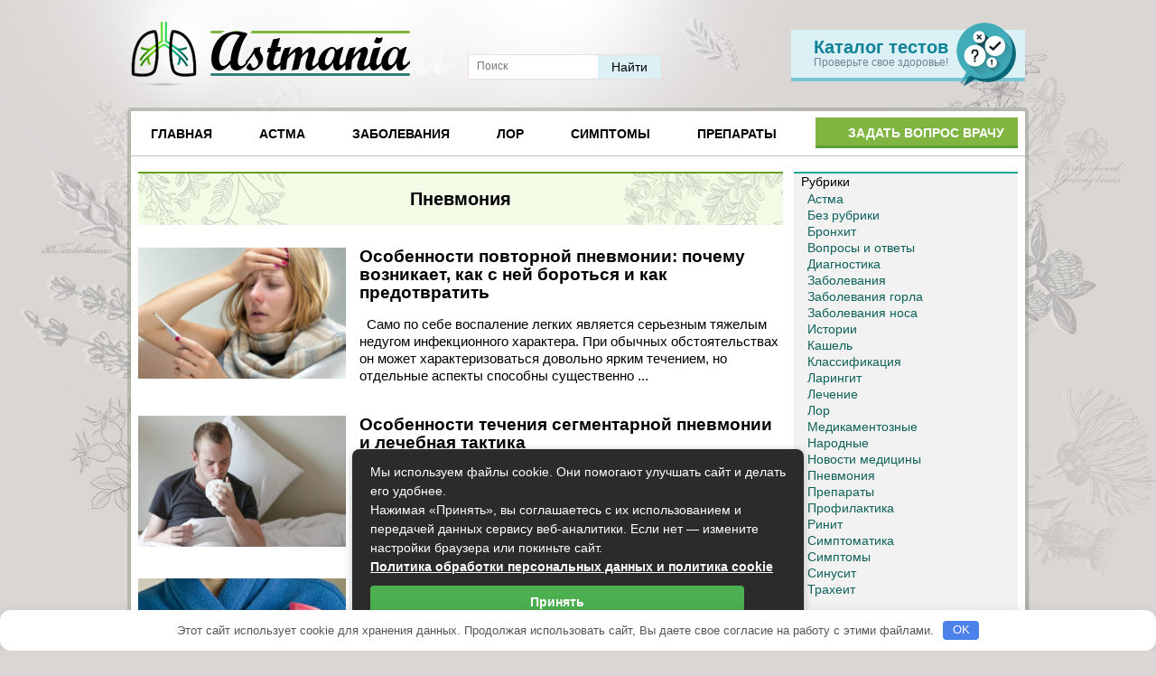

--- FILE ---
content_type: text/html; charset=UTF-8
request_url: https://astmania.ru/zabolevaniya/pnevmoniya/page/5
body_size: 23389
content:
 
<!DOCTYPE html> <html> <head> <meta charset="utf-8"/> <meta http-equiv="X-UA-Compatible" content="IE=edge, chrome=1"/> <meta name="viewport" content="width=device-width, initial-scale=1.0"/> <title>Архивы Пневмония - Страница 5 из 11 - Астманиа - Портал о болезнях дыхательных путей</title> <meta name='robots' content='max-image-preview:large, noindex,follow'/> <link rel="canonical" href="https://astmania.ru/zabolevaniya/pnevmoniya/page/5"/> <link rel="prev" href="https://astmania.ru/zabolevaniya/pnevmoniya/page/4"/> <link rel="next" href="https://astmania.ru/zabolevaniya/pnevmoniya/page/6"/> <meta property="og:locale" content="ru_RU"/> <meta property="og:type" content="article"/> <meta property="og:title" content="Архивы Пневмония - Страница 5 из 11 - Астманиа - Портал о болезнях дыхательных путей"/> <meta property="og:description" content="Пневмония – острое поражение легочной ткани инфекционными агентами. Заболевание носит инфекционно-воспалительный генезис, пагубно влияющий на ключевые элементы легочных структур, в частности на альвеолы и интерстициальные конгломераты. Среди причин заболевания врачи выделяют инфекционные атаки, вирусные и грибковые поражения, а также частично аллергическую природу недуга. Пневмония зачастую развивается на фоне неинфекционных факторов: травм, бронхитов, излучения, воздействием токсических элементов. Пневмония тяжелее протекает у курильщиков, людей, задействованных на вредном производстве, а также испытывающих проблемы с иммунной системой. Среди симптомов выделяют следующие: надсадный кашель, лихорадку и сильную гипертермию, одышку, общее ухудшение самочувствия. Заболевание диагностируют посредством физикального осмотра, после рентгенографии легких, общего анализа крови и исследования мокроты. Лечение проводят в пульмонологии. Пациенту показан постельный режим, обилье питье, антибиотикотерапия, санация легочных структур."/> <meta property="og:url" content="https://astmania.ru/zabolevaniya/pnevmoniya"/> <meta property="og:site_name" content="Астманиа - Портал о болезнях дыхательных путей"/> <meta name="twitter:card" content="summary_large_image"/> <link rel='dns-prefetch' href='//s7.addthis.com'/> <link rel='dns-prefetch' href='//fonts.googleapis.com'/> <style id='wp-img-auto-sizes-contain-inline-css' type='text/css'> img:is([sizes=auto i],[sizes^="auto," i]){contain-intrinsic-size:3000px 1500px} /*# sourceURL=wp-img-auto-sizes-contain-inline-css */ </style> <style id='classic-theme-styles-inline-css' type='text/css'> /*! This file is auto-generated */ .wp-block-button__link{color:#fff;background-color:#32373c;border-radius:9999px;box-shadow:none;text-decoration:none;padding:calc(.667em + 2px) calc(1.333em + 2px);font-size:1.125em}.wp-block-file__button{background:#32373c;color:#fff;text-decoration:none} /*# sourceURL=/wp-includes/css/classic-themes.min.css */ </style> <link rel='stylesheet' id='fancybox-for-wp-css' href='https://astmania.ru/wp-content/plugins/fancybox-for-wordpress/assets/css/fancybox.css' type='text/css' media='all'/> <link rel='stylesheet' id='toc-screen-css' href='https://astmania.ru/wp-content/plugins/table-of-contents-plus/screen.min.css' type='text/css' media='all'/> <link rel='stylesheet' id='wp-polls-css' href='https://astmania.ru/wp-content/plugins/wp-polls/polls-css.css' type='text/css' media='all'/> <style id='wp-polls-inline-css' type='text/css'> .wp-polls .pollbar { margin: 1px; font-size: 6px; line-height: 8px; height: 8px; background-image: url('https://astmania.ru/wp-content/plugins/wp-polls/images/default/pollbg.gif'); border: 1px solid #c8c8c8; } /*# sourceURL=wp-polls-inline-css */ </style> <link rel='stylesheet' id='wp-postratings-css' href='https://astmania.ru/wp-content/plugins/wp-postratings/css/postratings-css.css' type='text/css' media='all'/> <link rel='stylesheet' id='animate-css' href='https://astmania.ru/wp-content/plugins/wp-quiz/assets/frontend/css/animate.css' type='text/css' media='all'/> <link rel='stylesheet' id='wp-quiz-css' href='https://astmania.ru/wp-content/plugins/wp-quiz/assets/frontend/css/wp-quiz.css' type='text/css' media='all'/> <link rel='stylesheet' id='style.css-css-css' href='https://astmania.ru/wp-content/themes/astmania.ru/style.css' type='text/css' media='all'/> <link rel='stylesheet' id='addthis_all_pages-css' href='https://astmania.ru/wp-content/plugins/addthis/frontend/build/addthis_wordpress_public.min.css' type='text/css' media='all'/> <script type="text/javascript" src="https://astmania.ru/wp-includes/js/jquery/jquery.min.js" id="jquery-core-js"></script> <script type="text/javascript" src="https://astmania.ru/wp-content/plugins/fancybox-for-wordpress/assets/js/purify.min.js" id="purify-js"></script> <script type="text/javascript" src="https://astmania.ru/wp-content/plugins/fancybox-for-wordpress/assets/js/jquery.fancybox.js" id="fancybox-for-wp-js"></script> <script type="text/javascript" src="https://astmania.ru/wp-content/themes/astmania.ru/js/scripts.js" id="scripts-js"></script> <script type="text/javascript" src="https://astmania.ru/wp-includes/js/wp-embed.min.js" id="wp-embed-js" defer="defer" data-wp-strategy="defer"></script> <script type="text/javascript" id="wbcr_clearfy-css-lazy-load-js-extra">
/* <![CDATA[ */
var wbcr_clearfy_async_links = {"wbcr_clearfy-google-fonts":"https://fonts.googleapis.com/css?family=PT%20Sans:400,400i,700&subset=cyrillic"};
//# sourceURL=wbcr_clearfy-css-lazy-load-js-extra
/* ]]> */
</script> <script type="text/javascript" src="https://astmania.ru/wp-content/plugins/clearfy/assets/js/css-lazy-load.min.js" id="wbcr_clearfy-css-lazy-load-js"></script> <style>.pseudo-clearfy-link { color: #008acf; cursor: pointer;}.pseudo-clearfy-link:hover { text-decoration: none;}</style> <!-- Fancybox for WordPress v3.3.7 --> <style type="text/css"> .fancybox-slide--image .fancybox-content{background-color: #FFFFFF}div.fancybox-caption{display:none !important;} img.fancybox-image{border-width:10px;border-color:#FFFFFF;border-style:solid;} div.fancybox-bg{background-color:rgba(102,102,102,0.3);opacity:1 !important;}div.fancybox-content{border-color:#FFFFFF} div#fancybox-title{background-color:#FFFFFF} div.fancybox-content{background-color:#FFFFFF} div#fancybox-title-inside{color:#333333} div.fancybox-caption p.caption-title{display:inline-block} div.fancybox-caption p.caption-title{font-size:14px} div.fancybox-caption p.caption-title{color:#333333} div.fancybox-caption {color:#333333}div.fancybox-caption p.caption-title {background:#fff; width:auto;padding:10px 30px;}div.fancybox-content p.caption-title{color:#333333;margin: 0;padding: 5px 0;} </style><script type="text/javascript">
	jQuery(function () {

		var mobileOnly = false;
		
		if (mobileOnly) {
			return;
		}

		jQuery.fn.getTitle = function () { // Copy the title of every IMG tag and add it to its parent A so that fancybox can show titles
			var arr = jQuery("a[data-fancybox]");jQuery.each(arr, function() {var title = jQuery(this).children("img").attr("title") || '';var figCaptionHtml = jQuery(this).next("figcaption").html() || '';var processedCaption = figCaptionHtml;if (figCaptionHtml.length && typeof DOMPurify === 'function') {processedCaption = DOMPurify.sanitize(figCaptionHtml, {USE_PROFILES: {html: true}});} else if (figCaptionHtml.length) {processedCaption = jQuery("<div>").text(figCaptionHtml).html();}var newTitle = title;if (processedCaption.length) {newTitle = title.length ? title + " " + processedCaption : processedCaption;}if (newTitle.length) {jQuery(this).attr("title", newTitle);}});		}

		// Supported file extensions

				var thumbnails = jQuery("a:has(img)").not(".nolightbox").not('.envira-gallery-link').not('.ngg-simplelightbox').filter(function () {
			return /\.(jpe?g|png|gif|mp4|webp|bmp|pdf)(\?[^/]*)*$/i.test(jQuery(this).attr('href'))
		});
		

		// Add data-type iframe for links that are not images or videos.
		var iframeLinks = jQuery('.fancyboxforwp').filter(function () {
			return !/\.(jpe?g|png|gif|mp4|webp|bmp|pdf)(\?[^/]*)*$/i.test(jQuery(this).attr('href'))
		}).filter(function () {
			return !/vimeo|youtube/i.test(jQuery(this).attr('href'))
		});
		iframeLinks.attr({"data-type": "iframe"}).getTitle();

				// Gallery All
		thumbnails.addClass("fancyboxforwp").attr("data-fancybox", "gallery").getTitle();
		iframeLinks.attr({"data-fancybox": "gallery"}).getTitle();

		// Gallery type NONE
		
		// Call fancybox and apply it on any link with a rel atribute that starts with "fancybox", with the options set on the admin panel
		jQuery("a.fancyboxforwp").fancyboxforwp({
			loop: false,
			smallBtn: false,
			zoomOpacity: "auto",
			animationEffect: "fade",
			animationDuration: 500,
			transitionEffect: "fade",
			transitionDuration: "300",
			overlayShow: true,
			overlayOpacity: "0.3",
			titleShow: true,
			titlePosition: "inside",
			keyboard: true,
			showCloseButton: false,
			arrows: true,
			clickContent:false,
			clickSlide: "close",
			mobile: {
				clickContent: function (current, event) {
					return current.type === "image" ? "toggleControls" : false;
				},
				clickSlide: function (current, event) {
					return current.type === "image" ? "close" : "close";
				},
			},
			wheel: false,
			toolbar: true,
			preventCaptionOverlap: true,
			onInit: function() { },			onDeactivate
	: function() { },		beforeClose: function() { },			afterShow: function(instance) { jQuery( ".fancybox-image" ).on("click", function( ){ ( instance.isScaledDown() ) ? instance.scaleToActual() : instance.scaleToFit() }) },				afterClose: function() { },					caption : function( instance, item ) {var title = "";if("undefined" != typeof jQuery(this).context ){var title = jQuery(this).context.title;} else { var title = ("undefined" != typeof jQuery(this).attr("title")) ? jQuery(this).attr("title") : false;}var caption = jQuery(this).data('caption') || '';if ( item.type === 'image' && title.length ) {caption = (caption.length ? caption + '<br />' : '') + '<p class="caption-title">'+jQuery("<div>").text(title).html()+'</p>' ;}if (typeof DOMPurify === "function" && caption.length) { return DOMPurify.sanitize(caption, {USE_PROFILES: {html: true}}); } else { return jQuery("<div>").text(caption).html(); }},
		afterLoad : function( instance, current ) {var captionContent = current.opts.caption || '';var sanitizedCaptionString = '';if (typeof DOMPurify === 'function' && captionContent.length) {sanitizedCaptionString = DOMPurify.sanitize(captionContent, {USE_PROFILES: {html: true}});} else if (captionContent.length) { sanitizedCaptionString = jQuery("<div>").text(captionContent).html();}if (sanitizedCaptionString.length) { current.$content.append(jQuery('<div class=\"fancybox-custom-caption inside-caption\" style=\" position: absolute;left:0;right:0;color:#000;margin:0 auto;bottom:0;text-align:center;background-color:#FFFFFF \"></div>').html(sanitizedCaptionString)); }},
			})
		;

			})
</script> <!-- END Fancybox for WordPress --> <style>.clearfy-cookie { position:fixed; left:0; right:0; bottom:0; padding:12px; color:#555555; background:#ffffff; box-shadow:0 3px 20px -5px rgba(41, 44, 56, 0.2); z-index:9999; font-size: 13px; border-radius: 12px; transition: .3s; }.clearfy-cookie--left { left: 20px; bottom: 20px; right: auto; max-width: 400px; margin-right: 20px; }.clearfy-cookie--right { left: auto; bottom: 20px; right: 20px; max-width: 400px; margin-left: 20px; }.clearfy-cookie.clearfy-cookie-hide { transform: translateY(150%) translateZ(0); opacity: 0; }.clearfy-cookie-container { max-width:1170px; margin:0 auto; text-align:center; }.clearfy-cookie-accept { background:#4b81e8; color:#fff; border:0; padding:.2em .8em; margin: 0 0 0 .5em; font-size: 13px; border-radius: 4px; cursor: pointer; }.clearfy-cookie-accept:hover,.clearfy-cookie-accept:focus { opacity: .9; }</style><style id='global-styles-inline-css' type='text/css'>
:root{--wp--preset--aspect-ratio--square: 1;--wp--preset--aspect-ratio--4-3: 4/3;--wp--preset--aspect-ratio--3-4: 3/4;--wp--preset--aspect-ratio--3-2: 3/2;--wp--preset--aspect-ratio--2-3: 2/3;--wp--preset--aspect-ratio--16-9: 16/9;--wp--preset--aspect-ratio--9-16: 9/16;--wp--preset--color--black: #000000;--wp--preset--color--cyan-bluish-gray: #abb8c3;--wp--preset--color--white: #ffffff;--wp--preset--color--pale-pink: #f78da7;--wp--preset--color--vivid-red: #cf2e2e;--wp--preset--color--luminous-vivid-orange: #ff6900;--wp--preset--color--luminous-vivid-amber: #fcb900;--wp--preset--color--light-green-cyan: #7bdcb5;--wp--preset--color--vivid-green-cyan: #00d084;--wp--preset--color--pale-cyan-blue: #8ed1fc;--wp--preset--color--vivid-cyan-blue: #0693e3;--wp--preset--color--vivid-purple: #9b51e0;--wp--preset--gradient--vivid-cyan-blue-to-vivid-purple: linear-gradient(135deg,rgb(6,147,227) 0%,rgb(155,81,224) 100%);--wp--preset--gradient--light-green-cyan-to-vivid-green-cyan: linear-gradient(135deg,rgb(122,220,180) 0%,rgb(0,208,130) 100%);--wp--preset--gradient--luminous-vivid-amber-to-luminous-vivid-orange: linear-gradient(135deg,rgb(252,185,0) 0%,rgb(255,105,0) 100%);--wp--preset--gradient--luminous-vivid-orange-to-vivid-red: linear-gradient(135deg,rgb(255,105,0) 0%,rgb(207,46,46) 100%);--wp--preset--gradient--very-light-gray-to-cyan-bluish-gray: linear-gradient(135deg,rgb(238,238,238) 0%,rgb(169,184,195) 100%);--wp--preset--gradient--cool-to-warm-spectrum: linear-gradient(135deg,rgb(74,234,220) 0%,rgb(151,120,209) 20%,rgb(207,42,186) 40%,rgb(238,44,130) 60%,rgb(251,105,98) 80%,rgb(254,248,76) 100%);--wp--preset--gradient--blush-light-purple: linear-gradient(135deg,rgb(255,206,236) 0%,rgb(152,150,240) 100%);--wp--preset--gradient--blush-bordeaux: linear-gradient(135deg,rgb(254,205,165) 0%,rgb(254,45,45) 50%,rgb(107,0,62) 100%);--wp--preset--gradient--luminous-dusk: linear-gradient(135deg,rgb(255,203,112) 0%,rgb(199,81,192) 50%,rgb(65,88,208) 100%);--wp--preset--gradient--pale-ocean: linear-gradient(135deg,rgb(255,245,203) 0%,rgb(182,227,212) 50%,rgb(51,167,181) 100%);--wp--preset--gradient--electric-grass: linear-gradient(135deg,rgb(202,248,128) 0%,rgb(113,206,126) 100%);--wp--preset--gradient--midnight: linear-gradient(135deg,rgb(2,3,129) 0%,rgb(40,116,252) 100%);--wp--preset--font-size--small: 13px;--wp--preset--font-size--medium: 20px;--wp--preset--font-size--large: 36px;--wp--preset--font-size--x-large: 42px;--wp--preset--spacing--20: 0.44rem;--wp--preset--spacing--30: 0.67rem;--wp--preset--spacing--40: 1rem;--wp--preset--spacing--50: 1.5rem;--wp--preset--spacing--60: 2.25rem;--wp--preset--spacing--70: 3.38rem;--wp--preset--spacing--80: 5.06rem;--wp--preset--shadow--natural: 6px 6px 9px rgba(0, 0, 0, 0.2);--wp--preset--shadow--deep: 12px 12px 50px rgba(0, 0, 0, 0.4);--wp--preset--shadow--sharp: 6px 6px 0px rgba(0, 0, 0, 0.2);--wp--preset--shadow--outlined: 6px 6px 0px -3px rgb(255, 255, 255), 6px 6px rgb(0, 0, 0);--wp--preset--shadow--crisp: 6px 6px 0px rgb(0, 0, 0);}:where(.is-layout-flex){gap: 0.5em;}:where(.is-layout-grid){gap: 0.5em;}body .is-layout-flex{display: flex;}.is-layout-flex{flex-wrap: wrap;align-items: center;}.is-layout-flex > :is(*, div){margin: 0;}body .is-layout-grid{display: grid;}.is-layout-grid > :is(*, div){margin: 0;}:where(.wp-block-columns.is-layout-flex){gap: 2em;}:where(.wp-block-columns.is-layout-grid){gap: 2em;}:where(.wp-block-post-template.is-layout-flex){gap: 1.25em;}:where(.wp-block-post-template.is-layout-grid){gap: 1.25em;}.has-black-color{color: var(--wp--preset--color--black) !important;}.has-cyan-bluish-gray-color{color: var(--wp--preset--color--cyan-bluish-gray) !important;}.has-white-color{color: var(--wp--preset--color--white) !important;}.has-pale-pink-color{color: var(--wp--preset--color--pale-pink) !important;}.has-vivid-red-color{color: var(--wp--preset--color--vivid-red) !important;}.has-luminous-vivid-orange-color{color: var(--wp--preset--color--luminous-vivid-orange) !important;}.has-luminous-vivid-amber-color{color: var(--wp--preset--color--luminous-vivid-amber) !important;}.has-light-green-cyan-color{color: var(--wp--preset--color--light-green-cyan) !important;}.has-vivid-green-cyan-color{color: var(--wp--preset--color--vivid-green-cyan) !important;}.has-pale-cyan-blue-color{color: var(--wp--preset--color--pale-cyan-blue) !important;}.has-vivid-cyan-blue-color{color: var(--wp--preset--color--vivid-cyan-blue) !important;}.has-vivid-purple-color{color: var(--wp--preset--color--vivid-purple) !important;}.has-black-background-color{background-color: var(--wp--preset--color--black) !important;}.has-cyan-bluish-gray-background-color{background-color: var(--wp--preset--color--cyan-bluish-gray) !important;}.has-white-background-color{background-color: var(--wp--preset--color--white) !important;}.has-pale-pink-background-color{background-color: var(--wp--preset--color--pale-pink) !important;}.has-vivid-red-background-color{background-color: var(--wp--preset--color--vivid-red) !important;}.has-luminous-vivid-orange-background-color{background-color: var(--wp--preset--color--luminous-vivid-orange) !important;}.has-luminous-vivid-amber-background-color{background-color: var(--wp--preset--color--luminous-vivid-amber) !important;}.has-light-green-cyan-background-color{background-color: var(--wp--preset--color--light-green-cyan) !important;}.has-vivid-green-cyan-background-color{background-color: var(--wp--preset--color--vivid-green-cyan) !important;}.has-pale-cyan-blue-background-color{background-color: var(--wp--preset--color--pale-cyan-blue) !important;}.has-vivid-cyan-blue-background-color{background-color: var(--wp--preset--color--vivid-cyan-blue) !important;}.has-vivid-purple-background-color{background-color: var(--wp--preset--color--vivid-purple) !important;}.has-black-border-color{border-color: var(--wp--preset--color--black) !important;}.has-cyan-bluish-gray-border-color{border-color: var(--wp--preset--color--cyan-bluish-gray) !important;}.has-white-border-color{border-color: var(--wp--preset--color--white) !important;}.has-pale-pink-border-color{border-color: var(--wp--preset--color--pale-pink) !important;}.has-vivid-red-border-color{border-color: var(--wp--preset--color--vivid-red) !important;}.has-luminous-vivid-orange-border-color{border-color: var(--wp--preset--color--luminous-vivid-orange) !important;}.has-luminous-vivid-amber-border-color{border-color: var(--wp--preset--color--luminous-vivid-amber) !important;}.has-light-green-cyan-border-color{border-color: var(--wp--preset--color--light-green-cyan) !important;}.has-vivid-green-cyan-border-color{border-color: var(--wp--preset--color--vivid-green-cyan) !important;}.has-pale-cyan-blue-border-color{border-color: var(--wp--preset--color--pale-cyan-blue) !important;}.has-vivid-cyan-blue-border-color{border-color: var(--wp--preset--color--vivid-cyan-blue) !important;}.has-vivid-purple-border-color{border-color: var(--wp--preset--color--vivid-purple) !important;}.has-vivid-cyan-blue-to-vivid-purple-gradient-background{background: var(--wp--preset--gradient--vivid-cyan-blue-to-vivid-purple) !important;}.has-light-green-cyan-to-vivid-green-cyan-gradient-background{background: var(--wp--preset--gradient--light-green-cyan-to-vivid-green-cyan) !important;}.has-luminous-vivid-amber-to-luminous-vivid-orange-gradient-background{background: var(--wp--preset--gradient--luminous-vivid-amber-to-luminous-vivid-orange) !important;}.has-luminous-vivid-orange-to-vivid-red-gradient-background{background: var(--wp--preset--gradient--luminous-vivid-orange-to-vivid-red) !important;}.has-very-light-gray-to-cyan-bluish-gray-gradient-background{background: var(--wp--preset--gradient--very-light-gray-to-cyan-bluish-gray) !important;}.has-cool-to-warm-spectrum-gradient-background{background: var(--wp--preset--gradient--cool-to-warm-spectrum) !important;}.has-blush-light-purple-gradient-background{background: var(--wp--preset--gradient--blush-light-purple) !important;}.has-blush-bordeaux-gradient-background{background: var(--wp--preset--gradient--blush-bordeaux) !important;}.has-luminous-dusk-gradient-background{background: var(--wp--preset--gradient--luminous-dusk) !important;}.has-pale-ocean-gradient-background{background: var(--wp--preset--gradient--pale-ocean) !important;}.has-electric-grass-gradient-background{background: var(--wp--preset--gradient--electric-grass) !important;}.has-midnight-gradient-background{background: var(--wp--preset--gradient--midnight) !important;}.has-small-font-size{font-size: var(--wp--preset--font-size--small) !important;}.has-medium-font-size{font-size: var(--wp--preset--font-size--medium) !important;}.has-large-font-size{font-size: var(--wp--preset--font-size--large) !important;}.has-x-large-font-size{font-size: var(--wp--preset--font-size--x-large) !important;}
/*# sourceURL=global-styles-inline-css */
</style>
</head> <body> <div class="container"> <div class="wrapper"> <header class="header"> <div class="header__logo">Астманиа</div> <a href="/vse-testi" class="header__tests"> <div class="header__tests-title">Каталог тестов</div> <div class="header__tests-text">Проверьте свое здоровье!</div> </a> <div class="header-menu"> <nav class="header__nav sub-menu"> <div class="menu-header-menu-container"><ul id="menu-header-menu" class="menu"><li id="menu-item-357" class="menu-item menu-item-type-custom menu-item-object-custom menu-item-home menu-item-357"><a href="https://astmania.ru/">Главная</a></li> <li id="menu-item-338" class="menu-item menu-item-type-taxonomy menu-item-object-category menu-item-has-children menu-item-338"><a href="https://astmania.ru/astma">Астма</a> <ul class="sub-menu"> <li id="menu-item-342" class="menu-item menu-item-type-taxonomy menu-item-object-category menu-item-342"><a href="https://astmania.ru/astma/lechenie">Лечение</a></li> <li id="menu-item-340" class="menu-item menu-item-type-taxonomy menu-item-object-category menu-item-340"><a href="https://astmania.ru/astma/diagnostika">Диагностика</a></li> <li id="menu-item-344" class="menu-item menu-item-type-taxonomy menu-item-object-category menu-item-344"><a href="https://astmania.ru/astma/simptomatika">Симптоматика</a></li> <li id="menu-item-343" class="menu-item menu-item-type-taxonomy menu-item-object-category menu-item-343"><a href="https://astmania.ru/astma/profilaktika">Профилактика</a></li> <li id="menu-item-341" class="menu-item menu-item-type-taxonomy menu-item-object-category menu-item-341"><a href="https://astmania.ru/astma/klassifikatsiya">Классификация</a></li> <li id="menu-item-1982" class="menu-item menu-item-type-post_type menu-item-object-page menu-item-1982"><a href="https://astmania.ru/video">Видео</a></li> </ul> </li> <li id="menu-item-345" class="menu-item menu-item-type-taxonomy menu-item-object-category current-category-ancestor current-menu-ancestor current-menu-parent current-category-parent menu-item-has-children menu-item-345"><a href="https://astmania.ru/zabolevaniya">Заболевания</a> <ul class="sub-menu"> <li id="menu-item-346" class="menu-item menu-item-type-taxonomy menu-item-object-category menu-item-346"><a href="https://astmania.ru/zabolevaniya/bronhit">Бронхит</a></li> <li id="menu-item-347" class="menu-item menu-item-type-taxonomy menu-item-object-category current-menu-item menu-item-347"><a href="https://astmania.ru/zabolevaniya/pnevmoniya" aria-current="page">Пневмония</a></li> <li id="menu-item-348" class="menu-item menu-item-type-taxonomy menu-item-object-category menu-item-348"><a href="https://astmania.ru/zabolevaniya/traheit">Трахеит</a></li> <li id="menu-item-5621" class="menu-item menu-item-type-taxonomy menu-item-object-category menu-item-5621"><a href="https://astmania.ru/zabolevaniya/sinusit">Синусит</a></li> </ul> </li> <li id="menu-item-349" class="menu-item menu-item-type-taxonomy menu-item-object-category menu-item-has-children menu-item-349"><a href="https://astmania.ru/lor">Лор</a> <ul class="sub-menu"> <li id="menu-item-350" class="menu-item menu-item-type-taxonomy menu-item-object-category menu-item-350"><a href="https://astmania.ru/lor/gorlo">Заболевания горла</a></li> <li id="menu-item-351" class="menu-item menu-item-type-taxonomy menu-item-object-category menu-item-351"><a href="https://astmania.ru/lor/nos">Заболевания носа</a></li> </ul> </li> <li id="menu-item-355" class="menu-item menu-item-type-taxonomy menu-item-object-category menu-item-has-children menu-item-355"><a href="https://astmania.ru/simptomyi">Симптомы</a> <ul class="sub-menu"> <li id="menu-item-356" class="menu-item menu-item-type-taxonomy menu-item-object-category menu-item-356"><a href="https://astmania.ru/simptomyi/kashel">Кашель</a></li> </ul> </li> <li id="menu-item-352" class="menu-item menu-item-type-taxonomy menu-item-object-category menu-item-has-children menu-item-352"><a href="https://astmania.ru/preparatyi">Препараты</a> <ul class="sub-menu"> <li id="menu-item-353" class="menu-item menu-item-type-taxonomy menu-item-object-category menu-item-353"><a href="https://astmania.ru/preparatyi/medikamentoznyie">Медикаментозные</a></li> <li id="menu-item-354" class="menu-item menu-item-type-taxonomy menu-item-object-category menu-item-354"><a href="https://astmania.ru/preparatyi/narodnyie">Народные</a></li> </ul> </li> </ul></div> </nav> <ul class="header__tnav"> </ul> <form action="https://astmania.ru" method="get" class="search-form"> <input type="text" name="s" placeholder="Поиск" class="search-form__field" value=""/> <input type="submit" value="Найти" class="search-form__button"/> </form> </div><!-- .header-menu --> <div class="header-menu-toggle"></div> <a href="/voprosq-i-otvetq" class="header__ask"><span>Задать вопрос врачу</span></a> </header><!-- .header --> <div class="middle"> <main class="content"> <div class="headline"><span>Пневмония</span></div> <div class="item item--medium"> <div class="item__image"> <img src="https://astmania.ru/wp-content/uploads/2017/04/povyshenie-temperatury-e1434126038221-1.jpg" alt="Особенности повторной пневмонии: почему возникает, как с ней бороться и как предотвратить"/> </div> <div class="item__title"> <a href="https://astmania.ru/zabolevaniya/osobennosti-povtornoy-pnevmonii.html">Особенности повторной пневмонии: почему возникает, как с ней бороться и как предотвратить</a> </div> <div class="item__text">&nbsp; Само по себе воспаление легких является серьезным тяжелым недугом инфекционного характера. При обычных обстоятельствах он может характеризоваться довольно ярким течением, но отдельные аспекты способны существенно ...</div> </div> <div class="item item--medium"> <div class="item__image"> <img src="https://astmania.ru/wp-content/uploads/2017/04/747828.jpg" alt="Особенности течения сегментарной пневмонии и лечебная тактика"/> </div> <div class="item__title"> <a href="https://astmania.ru/zabolevaniya/osobennosti-techeniya-segmentarnoy-pnevmonii-i-lechebnaya-taktika.html">Особенности течения сегментарной пневмонии и лечебная тактика</a> </div> <div class="item__text">Сегментарная пневмония у взрослых представляет собой частичное поражение органов дыхательной системы, которое не пересекает границы легкого. Болезнь по популярности находится на втором месте после местного ...</div> </div> <div class="item item--medium"> <div class="item__image"> <img src="https://astmania.ru/wp-content/uploads/2017/04/34809656-lechenie-masazh-prostaty.jpg" alt="Можно ли прогревать тело при пневмонии: за и против"/> </div> <div class="item__title"> <a href="https://astmania.ru/zabolevaniya/mozhno-li-progrevat-telo-pri-pnevmonii.html">Можно ли прогревать тело при пневмонии: за и против</a> </div> <div class="item__text">Чтобы достичь успехов в лечении воспаления легких, нужно обратиться к грамотному специалисту и строго следовать всем его рекомендациям. Не стоит сравнивать пневмонию и ОРВИ, так ...</div> </div> <div class="item item--medium"> <div class="item__image"> <img src="https://astmania.ru/wp-content/uploads/2017/06/inx960x640.jpg" alt="Нозокомиальная пневмония: особенности течения, диагностика и терапия"/> </div> <div class="item__title"> <a href="https://astmania.ru/zabolevaniya/nozokomialnaya-pnevmoniya.html">Нозокомиальная пневмония: особенности течения, диагностика и терапия</a> </div> <div class="item__text">&nbsp; Нозокомиальная пневмония,  ее еще называют госпитальная — одна из разновидностей поражения легких. Но заражение и проявление недуга протекают именно в стенах больничного учреждения. Развивается оно, ...</div> </div> <div class="item item--medium"> <div class="item__image"> <img src="https://astmania.ru/wp-content/uploads/2017/05/86.jpg" alt="Какой период течения пневмонии: сколько длится заболевание"/> </div> <div class="item__title"> <a href="https://astmania.ru/zabolevaniya/kakoy-period-techeniya-pnevmonii.html">Какой период течения пневмонии: сколько длится заболевание</a> </div> <div class="item__text">Под термином воспаления легких в медицине подразумевают патологическое состояние, вызванное определенной инфекцией. Сколько лечится пневмония у взрослых, напрямую будет зависеть своевременности диагностики и лечения. Общие понятияВ ...</div> </div> <div class="item item--medium"> <div class="item__image"> <img src="https://astmania.ru/wp-content/uploads/2017/06/v-grudnoy-kletke-1-e1480794814904.jpg" alt="О чем говорит боль в груди при пневмонии?"/> </div> <div class="item__title"> <a href="https://astmania.ru/zabolevaniya/o-chem-govorit-bol-v-grudi-pri-pnevmonii.html">О чем говорит боль в груди при пневмонии?</a> </div> <div class="item__text">Одним из часто встречающихся мультисимптомных заболеваний является пневмония. Она сопровождается и кашлем с одышкой, и интоксикационным синдромом. Не являются исключением и боли при воспалении легких! Болевой ...</div> </div> <div class="item item--medium"> <div class="item__image"> <img src="https://astmania.ru/wp-content/uploads/2017/05/klebsiella-pneumoniae.jpg" alt="Клебсиелла пневмония: как распознать болезнь и вылечить ее своевременно"/> </div> <div class="item__title"> <a href="https://astmania.ru/zabolevaniya/klebsiella-pnevmoniya-kak-raspoznat-bolezn-i-vylechit-ee-svoevremenno.html">Клебсиелла пневмония: как распознать болезнь и вылечить ее своевременно</a> </div> <div class="item__text">Клебсиелла пневмония входит в список довольно редких и тяжелых недугов, от которых очень сложно избавиться. Микроорганизму свойственно стремительное размножение, что приводит к очень серьезным нарушениям ...</div> </div> <div class="item item--medium"> <div class="item__image"> <img src="https://astmania.ru/wp-content/uploads/2017/04/7769fbcd52323a1be72427808051aa5e.jpg" alt="О чем расскажет цвет и текстура мокроты при пневмонии"/> </div> <div class="item__title"> <a href="https://astmania.ru/zabolevaniya/o-chem-rasskazhet-tsvet-i-tekstura-mokrotyi-pri-pnevmonii.html">О чем расскажет цвет и текстура мокроты при пневмонии</a> </div> <div class="item__text">Мокрота при пневмонии — весьма популярное явление, которое поражает огромное количество людей каждый год. Инфекция, которая вызывает около две трети внебольничной формы недуга, называется пневмококк. ...</div> </div> <div class="item item--medium"> <div class="item__image"> <img src="https://astmania.ru/wp-content/uploads/2017/05/Krovotechenie-620x341.jpg" alt="Кровохарканье при пневмонии"/> </div> <div class="item__title"> <a href="https://astmania.ru/zabolevaniya/krovoharkane-pri-pnevmonii.html">Кровохарканье при пневмонии</a> </div> <div class="item__text">Пневмония &#8212; опасное и серьезное заболевание, которое может дать множество осложнений, влияющих на жизнь пациента. Такой симптом как кровохарканье пугает не только врачей, но и ...</div> </div> <div class="item item--medium"> <div class="item__image"> <img src="https://astmania.ru/wp-content/uploads/2017/04/odyshka-pri-bgronhialnoi-astme.jpg" alt="Одышка при пневмонии: как бороться с тревожным симптомом"/> </div> <div class="item__title"> <a href="https://astmania.ru/zabolevaniya/odyishka-pri-pnevmonii.html">Одышка при пневмонии: как бороться с тревожным симптомом</a> </div> <div class="item__text">Одышка при пневмонии — классический симптом, который практически всегда проявляется при данном недуге. Вся серьезность этого явления на первых порах не ярко выражена, но когда ...</div> </div> <div class="pagination"> <div class='wp-pagenavi' role='navigation'> <a class="first" aria-label="First Page" href="https://astmania.ru/zabolevaniya/pnevmoniya">Назад</a><span class='extend'>...</span><a class="page smaller" title="Страница 3" href="https://astmania.ru/zabolevaniya/pnevmoniya/page/3">3</a><a class="page smaller" title="Страница 4" href="https://astmania.ru/zabolevaniya/pnevmoniya/page/4">4</a><span aria-current='page' class='current'>5</span><a class="page larger" title="Страница 6" href="https://astmania.ru/zabolevaniya/pnevmoniya/page/6">6</a><a class="page larger" title="Страница 7" href="https://astmania.ru/zabolevaniya/pnevmoniya/page/7">7</a><span class='extend'>...</span><a class="larger page" title="Страница 10" href="https://astmania.ru/zabolevaniya/pnevmoniya/page/10">10</a><span class='extend'>...</span><a class="last" aria-label="Last Page" href="https://astmania.ru/zabolevaniya/pnevmoniya/page/11">Вперед</a> </div> </div> </main><!-- .content --> <aside class="sidebar"> <div class="section sidebar-posts"><h2 class="widgettitle">Рубрики</h2> <ul> <li class="cat-item cat-item-5"><a href="https://astmania.ru/astma">Астма</a> </li> <li class="cat-item cat-item-1"><a href="https://astmania.ru/bez-rubriki">Без рубрики</a> </li> <li class="cat-item cat-item-13"><a href="https://astmania.ru/zabolevaniya/bronhit">Бронхит</a> </li> <li class="cat-item cat-item-25"><a href="https://astmania.ru/voprosq-i-otvetq">Вопросы и ответы</a> </li> <li class="cat-item cat-item-7"><a href="https://astmania.ru/astma/diagnostika">Диагностика</a> </li> <li class="cat-item cat-item-12 current-cat-parent current-cat-ancestor"><a href="https://astmania.ru/zabolevaniya">Заболевания</a> </li> <li class="cat-item cat-item-17"><a href="https://astmania.ru/lor/gorlo">Заболевания горла</a> </li> <li class="cat-item cat-item-18"><a href="https://astmania.ru/lor/nos">Заболевания носа</a> </li> <li class="cat-item cat-item-28"><a href="https://astmania.ru/istorii">Истории</a> </li> <li class="cat-item cat-item-20"><a href="https://astmania.ru/simptomyi/kashel">Кашель</a> </li> <li class="cat-item cat-item-10"><a href="https://astmania.ru/astma/klassifikatsiya">Классификация</a> </li> <li class="cat-item cat-item-26"><a href="https://astmania.ru/lor/gorlo/laringit">Ларингит</a> </li> <li class="cat-item cat-item-6"><a href="https://astmania.ru/astma/lechenie">Лечение</a> </li> <li class="cat-item cat-item-16"><a href="https://astmania.ru/lor">Лор</a> </li> <li class="cat-item cat-item-22"><a href="https://astmania.ru/preparatyi/medikamentoznyie">Медикаментозные</a> </li> <li class="cat-item cat-item-23"><a href="https://astmania.ru/preparatyi/narodnyie">Народные</a> </li> <li class="cat-item cat-item-24"><a href="https://astmania.ru/novosti-meditsinyi">Новости медицины</a> </li> <li class="cat-item cat-item-14 current-cat"><a aria-current="page" href="https://astmania.ru/zabolevaniya/pnevmoniya">Пневмония</a> </li> <li class="cat-item cat-item-21"><a href="https://astmania.ru/preparatyi">Препараты</a> </li> <li class="cat-item cat-item-9"><a href="https://astmania.ru/astma/profilaktika">Профилактика</a> </li> <li class="cat-item cat-item-27"><a href="https://astmania.ru/lor/nos/rinit">Ринит</a> </li> <li class="cat-item cat-item-8"><a href="https://astmania.ru/astma/simptomatika">Симптоматика</a> </li> <li class="cat-item cat-item-19"><a href="https://astmania.ru/simptomyi">Симптомы</a> </li> <li class="cat-item cat-item-38"><a href="https://astmania.ru/zabolevaniya/sinusit">Синусит</a> </li> <li class="cat-item cat-item-15"><a href="https://astmania.ru/zabolevaniya/traheit">Трахеит</a> </li> </ul> </div><div class="widget_text section sidebar-posts"><div class="textwidget custom-html-widget"><div class="section tabs"> <ul class="tabs__caption"> <li class="t1 active"> <span>Комментарии</span> </li> <li class="t2"> <span>Вопросы</span> </li> </ul> <div class="tabs__content active"> <ul class="recent-comments"> <li> <span class="recent-comments__name">Ирен:</span> <a href="/astma/mozhno-li-umeret-ot-astmyi.html#comment-565">Я читала,что соль надо употреблять с водой при БА,вы говорите избегать соль.Как ...</a> </li> <li> <span class="recent-comments__name">Николь:</span> <a href="/preparatyi/amoksiklav-pri-bronhite.html#comment-374">Я мама двоих детей школьного возраста. Как и все дети их возраста, ...</a> </li> <li> <span class="recent-comments__name">Валентина:</span> <a href="/preparatyi/amoksiklav-pri-bronhite.html#comment-369">У моего сына был бронхит. Лечили его Азитралом. Препарат дали только на ...</a> </li> <li> <span class="recent-comments__name">Нинель:</span> <a href="/preparatyi/amoksiklav-pri-bronhite.html">Дети часто болеют, особенно школьники. Как пойдёт инфекция, так сразу по всем. ...</a> </li> <li> <span class="recent-comments__name">nemat sadriddinov:</span> <a href="/astma/lechenie-astmyi-barsuchim-zhirom.html">Можно детям барсучий жиром влечет</a> </li> <li> <span class="recent-comments__name">pomsveta.ru:</span> <a href="/astma/simptomyi-zheludochnoy-astmyi-i-ee-lechenie.html">Вылечить Астму можно без лекарств и прочего физического вмешательства. Современная медицина к ...</a> </li> </ul> </div><!-- .tabs__content --> <div class="tabs__content"> <ul class="sidebar-questions"> <li><a href="/voprosq-i-otvetq/bronhit-mozhet-li-pereyti-v-pnevmoniyu.html">Бронхит может ли перейти в пневмонию?</a></li> <li><a href="/voprosq-i-otvetq/mozhno-li-astmatikam-hodit-v-basseyn.html">Можно ли астматикам ходить в бассейн?</a></li> <li><a href="/voprosq-i-otvetq/mozhno-li-zanimatsya-begom-pri-astme-i-saharnom-diabete.html">Можно ли заниматься бегом при астме и сахарном диабете?</a></li> <li><a href="/voprosq-i-otvetq/mozhet-li-allergiya-pereyti-v-astmu.html">Может ли аллергия перейти в астму</a></li> <li><a href="/voprosq-i-otvetq/astmaticheskiy-bronhit-i-bronhialnaya-astma-v-chem-osnovnoe-ih-otlichie.html">Астматический бронхит и бронхиальная астма в чем разница?</a></li> </ul> </div><!-- .tabs__content --> </div></div></div><div class="widget_text section sidebar-posts"><div class="textwidget custom-html-widget"><a href="/history" class="add-story">Рассказать свою историю</a></div></div><div class="widget_text section sidebar-posts"><div class="textwidget custom-html-widget"><div class="section poll"> <div class="section__headline">Опрос</div> <div id="polls-4" class="wp-polls"> <form id="polls_form_4" class="wp-polls-form" action="/index.php" method="post"> <p style="display: none;"><input type="hidden" id="poll_4_nonce" name="wp-polls-nonce" value="98611f9263"/></p> <p style="display: none;"><input type="hidden" name="poll_id" value="4"/></p> <div class="poll__question">Используете ли вы народную медицину?</div> <ul> <li><input type="radio" id="poll-answer-12" name="poll_4" value="12"/> <label for="poll-answer-12">Использую</label></li> <li><input type="radio" id="poll-answer-13" name="poll_4" value="13"/> <label for="poll-answer-13">Нет, не использую</label></li> </ul> <input type="button" name="vote" value="Голосовать" class="button" onclick="poll_vote(4);"/> <div class="poll__results"><a href="#ViewPollResults" onclick="poll_result(4); return false;">Результаты опроса</a></div> </form> </div> <div id="polls-4-loading" class="wp-polls-loading"><img src="/wp-content/plugins/wp-polls/images/loading.gif" width="16" height="16" alt="Загрузка ..." title="Загрузка ..." class="wp-polls-image"/>&nbsp;Загрузка ...</div> </div></div></div><div class="widget_text section sidebar-posts"><div class="textwidget custom-html-widget"><div class="section__headline">Новости</div> <ul id="news"> <li><a class="news" href="/novosti-meditsinyi/novoe-oborudovanie-dlya-skrininga-mozhet-pomoch-isklyuchit-risk-allergicheskih-reaktsiy.html"><img src="/wp-content/themes/astmania.ru/cache/89765a924_65x42.png" width="65" height="42" alt="Новое оборудование для скрининга может помочь исключить риск аллергических реакций"/>Новое оборудование для скрининга может помочь исключить риск аллергических реакций</a></li> <li><a class="news" href="/novosti-meditsinyi/telemeditsina-nastolko-zhe-effektivnyiy-sposob-obmena-meditsinskoy-informatsiey-kak-divchnaya-vstrecha-s-vrachom.html"><img src="/wp-content/themes/astmania.ru/cache/830bc9168_65x42.png" width="65" height="42" alt="Телемедицина настолько же эффективный способ обмена медицинской информацией, как личная встреча с врачом"/>Телемедицина настолько же эффективный способ обмена медицинской информацией, как личная встреча с врачом</a></li> <li><a class="news" href="/novosti-meditsinyi/allergiyu-i-astmu-slozhnee-kontrodivrovat-v-shkole-chem-doma.html"><img src="/wp-content/themes/astmania.ru/cache/45a3e1be8_65x42.png" width="65" height="42" alt="Аллергию и астму сложнее контролировать в школе, чем дома"/>Аллергию и астму сложнее контролировать в школе, чем дома</a></li> </ul> <div class="sidebar-posts__all"><a class="news_all" href="/novosti-meditsinyi">все новости</a></div></div></div><div class="widget_text section sidebar-posts"><div class="textwidget custom-html-widget"><div class="wxsidebar"> </div></div></div><div class="section sidebar-posts">Пользуясь данным ресурсом вы даёте разрешение на сбор, анализ и хранение своих персональных данных согласно <a href="https://astmania.ru/soglashenie-na-obrabotku-personalnyh-dannyh" target="_blank">Правилам</a>.</div> </div> </aside> <footer class="footer"> <div class="footer__inner"> <div class="footer-left"> <div class="footer__design"></div> <div class="footer__counters" id="text-2"> </div><!-- .footer__counters --> </div><!-- .footer-left --> <nav class="footer__nav"><ul><li id="menu-item-1047" class="menu-item menu-item-type-post_type menu-item-object-page menu-item-1047"><a href="/sitemap">Карта сайта</a></li> <li id="menu-item-1048" class="menu-item menu-item-type-post_type menu-item-object-page menu-item-1048"><a href="/o-sayte">О сайте</a></li> <li id="menu-item-1046" class="menu-item menu-item-type-post_type menu-item-object-page menu-item-1046"><a href="/kontaktyi">Контакты</a></li> </ul></nav> <div class="footer__copyright"> <p>Вся информация на сайте представлена в ознакомительных целях. Перед применением любых рекомендаций обязательно проконсультируйтесь с врачом.</p> <p>© 2016–2025, медицинский портал о заболеваниях органов системы дыхания astmania.ru<br/> Полное или частичное копирование информации с сайта без указания активной ссылки на него запрещено.</p> </div> <!-- Yandex.Metrika counter --> <script type="text/javascript" >
	   (function(m,e,t,r,i,k,a){m[i]=m[i]||function(){(m[i].a=m[i].a||[]).push(arguments)};
	   m[i].l=1*new Date();k=e.createElement(t),a=e.getElementsByTagName(t)[0],k.async=1,k.src=r,a.parentNode.insertBefore(k,a)})
	   (window, document, "script", "https://mc.yandex.ru/metrika/tag.js", "ym");

	   ym(41003694, "init", {
	        clickmap:true,
	        trackLinks:true,
	        accurateTrackBounce:true,
	        webvisor:true
	   });
	</script> <noscript><div><img src="https://mc.yandex.ru/watch/41003694" style="position:absolute; left:-9999px;" alt=""/></div></noscript> <!-- /Yandex.Metrika counter --> </div><!-- .footer__inner --> </footer><!-- .footer --> </div><!-- .wrapper --> </div><!-- .container --> <script type="speculationrules">
{"prefetch":[{"source":"document","where":{"and":[{"href_matches":"/*"},{"not":{"href_matches":["/wp-*.php","/wp-admin/*","/wp-content/uploads/*","/wp-content/*","/wp-content/plugins/*","/wp-content/themes/astmania.ru/*","/*\\?(.+)"]}},{"not":{"selector_matches":"a[rel~=\"nofollow\"]"}},{"not":{"selector_matches":".no-prefetch, .no-prefetch a"}}]},"eagerness":"conservative"}]}
</script> <script>var pseudo_links = document.querySelectorAll(".pseudo-clearfy-link");for (var i=0;i<pseudo_links.length;i++ ) { pseudo_links[i].addEventListener("click", function(e){   window.open( e.target.getAttribute("data-uri") ); }); }</script><script>document.addEventListener("copy", (event) => {var pagelink = "\nИсточник: https://astmania.ru/zabolevaniya/pnevmoniya/page/5";event.clipboardData.setData("text", document.getSelection() + pagelink);event.preventDefault();});</script><script data-cfasync="false" type="text/javascript">if (window.addthis_product === undefined) { window.addthis_product = "wpp"; } if (window.wp_product_version === undefined) { window.wp_product_version = "wpp-6.2.7"; } if (window.addthis_share === undefined) { window.addthis_share = {}; } if (window.addthis_config === undefined) { window.addthis_config = {"data_track_clickback":true,"ui_atversion":"300"}; } if (window.addthis_plugin_info === undefined) { window.addthis_plugin_info = {"info_status":"enabled","cms_name":"WordPress","plugin_name":"Share Buttons by AddThis","plugin_version":"6.2.7","plugin_mode":"AddThis","anonymous_profile_id":"wp-8e2e2be192f13358ebfed54f4e2d5aa1","page_info":{"template":"categories","post_type":""},"sharing_enabled_on_post_via_metabox":false}; } 
                    (function() {
                      var first_load_interval_id = setInterval(function () {
                        if (typeof window.addthis !== 'undefined') {
                          window.clearInterval(first_load_interval_id);
                          if (typeof window.addthis_layers !== 'undefined' && Object.getOwnPropertyNames(window.addthis_layers).length > 0) {
                            window.addthis.layers(window.addthis_layers);
                          }
                          if (Array.isArray(window.addthis_layers_tools)) {
                            for (i = 0; i < window.addthis_layers_tools.length; i++) {
                              window.addthis.layers(window.addthis_layers_tools[i]);
                            }
                          }
                        }
                     },1000)
                    }());
                </script><script type="text/javascript" id="toc-front-js-extra">
/* <![CDATA[ */
var tocplus = {"smooth_scroll":"1","visibility_show":"\u041f\u043e\u043a\u0430\u0437\u0430\u0442\u044c","visibility_hide":"\u0421\u043a\u0440\u044b\u0442\u044c","width":"Auto"};
//# sourceURL=toc-front-js-extra
/* ]]> */
</script> <script type="text/javascript" src="https://astmania.ru/wp-content/plugins/table-of-contents-plus/front.min.js" id="toc-front-js"></script> <script type="text/javascript" id="wp-polls-js-extra">
/* <![CDATA[ */
var pollsL10n = {"ajax_url":"https://astmania.ru/wp-admin/admin-ajax.php","text_wait":"\u0412\u0430\u0448 \u043f\u043e\u0441\u043b\u0435\u0434\u043d\u0438\u0439 \u0437\u0430\u043f\u0440\u043e\u0441 \u0435\u0449\u0435 \u043e\u0431\u0440\u0430\u0431\u0430\u0442\u044b\u0432\u0430\u0435\u0442\u0441\u044f. \u041f\u043e\u0436\u0430\u043b\u0443\u0439\u0441\u0442\u0430 \u043f\u043e\u0434\u043e\u0436\u0434\u0438\u0442\u0435 ...","text_valid":"\u041f\u043e\u0436\u0430\u043b\u0443\u0439\u0441\u0442\u0430 \u043a\u043e\u0440\u0440\u0435\u043a\u0442\u043d\u043e \u0432\u044b\u0431\u0435\u0440\u0438\u0442\u0435 \u043e\u0442\u0432\u0435\u0442.","text_multiple":"\u041c\u0430\u043a\u0441\u0438\u043c\u0430\u043b\u044c\u043d\u043e \u0434\u043e\u043f\u0443\u0441\u0442\u0438\u043c\u043e\u0435 \u0447\u0438\u0441\u043b\u043e \u0432\u0430\u0440\u0438\u0430\u043d\u0442\u043e\u0432:","show_loading":"1","show_fading":"1"};
//# sourceURL=wp-polls-js-extra
/* ]]> */
</script> <script type="text/javascript" src="https://astmania.ru/wp-content/plugins/wp-polls/polls-js.js" id="wp-polls-js"></script> <script type="text/javascript" id="wp-postratings-js-extra">
/* <![CDATA[ */
var ratingsL10n = {"plugin_url":"https://astmania.ru/wp-content/plugins/wp-postratings","ajax_url":"https://astmania.ru/wp-admin/admin-ajax.php","text_wait":"\u041f\u043e\u0436\u0430\u043b\u0443\u0439\u0441\u0442\u0430, \u043d\u0435 \u0433\u043e\u043b\u043e\u0441\u0443\u0439\u0442\u0435 \u0437\u0430 \u043d\u0435\u0441\u043a\u043e\u043b\u044c\u043a\u043e \u0437\u0430\u043f\u0438\u0441\u0435\u0439 \u043e\u0434\u043d\u043e\u0432\u0440\u0435\u043c\u0435\u043d\u043d\u043e.","image":"stars_crystal","image_ext":"gif","max":"5","show_loading":"1","show_fading":"1","custom":"0"};
var ratings_mouseover_image=new Image();ratings_mouseover_image.src="https://astmania.ru/wp-content/plugins/wp-postratings/images/stars_crystal/rating_over.gif";;
//# sourceURL=wp-postratings-js-extra
/* ]]> */
</script> <script type="text/javascript" src="https://astmania.ru/wp-content/plugins/wp-postratings/js/postratings-js.js" id="wp-postratings-js"></script> <script type="text/javascript" src="https://s7.addthis.com/js/300/addthis_widget.js#pubid=ra-5c80c7c3a288008f" id="addthis_widget-js"></script> <script async>if(jQuery("footer, .footer").length  ) {jQuery("footer, .footer").last().after("<div style='padding:1em; position: relative;  background-color:#000;color:#efefef;  text-align: center;'>Связаться с редакцией сайта: astmania.ru&#x0040;mailwebsite.ru<br><span id='wxopenlegal' title='Открыть текст Политики обработки персональных данных'>Политика обработки персональных данных</span></div>");}else{jQuery("body").after("<div style='padding:1em; position: relative;  background-color:#000;color:#efefef;  text-align: center;'>Связаться с редакцией сайта: astmania.ru&#x0040;mailwebsite.ru<br><span id='wxopenlegal' title='Открыть текст Политики обработки персональных данных'>Политика обработки персональных данных</span></div>");}</script> <div id="wxlegal" class="wxlegal" role="dialog" aria-wxlegal="true" aria-labelledby="wxlegal-title" aria-hidden="true"> <div class="wxlegal__content"> <div class="wxlegal__header"><div><a href="#legal">Политика обработки персональных данных</a><br><a href="#cookie">Политика использования cookie</a></div><button id="close" class="close-btn" title="Закрыть" aria-label="Закрыть">Х</button> </div><div class="wxlegal__body"> <a name="legal"></a><div class="h1">Политика обработки персональных данных</div> <div class="h2">1. Общие положения</div> <p>Настоящая политика обработки персональных данных составлена в соответствии с требованиями Федерального закона от 27.07.2006. № 152-ФЗ «О персональных данных» (далее — Закон о персональных данных) и определяет порядок обработки персональных данных и меры по обеспечению безопасности персональных данных, предпринимаемые astmania.ru (далее — Оператор).<br>На сайте astmania.ru отсуствуют формы сбора персональных данных. Оператор использует средство "Яндекс.Метрика" для сбора сведений об использовании Сайта.<br> 1.1. Оператор ставит своей важнейшей целью и условием осуществления своей деятельности соблюдение прав и свобод человека и гражданина при обработке его персональных данных, в том числе защиты прав на неприкосновенность частной жизни, личную и семейную тайну.<br> 1.2. Настоящая политика Оператора в отношении обработки персональных данных (далее — Политика) применяется ко всей информации, которую Оператор может получить о посетителях веб-сайта astmania.ru.</p> <div class="h2">2. Основные понятия, используемые в Политике</div> <p>2.1. Автоматизированная обработка персональных данных — обработка персональных данных с помощью средств вычислительной техники.<br> 2.2. Блокирование персональных данных — временное прекращение обработки персональных данных (за исключением случаев, если обработка необходима для уточнения персональных данных).<br> 2.3. Веб-сайт — совокупность графических и информационных материалов, а также программ для ЭВМ и баз данных, обеспечивающих их доступность в сети интернет по сетевому адресу astmania.ru.<br> 2.4. Информационная система персональных данных — совокупность содержащихся в базах данных персональных данных и обеспечивающих их обработку информационных технологий и технических средств.<br> 2.5. Обезличивание персональных данных — действия, в результате которых невозможно определить без использования дополнительной информации принадлежность персональных данных конкретному Пользователю или иному субъекту персональных данных.<br> 2.6. Обработка персональных данных — любое действие (операция) или совокупность действий (операций), совершаемых с использованием средств автоматизации или без использования таких средств с персональными данными, включая сбор, запись, систематизацию, накопление, хранение, уточнение (обновление, изменение), извлечение, использование, передачу (распространение, предоставление, доступ), обезличивание, блокирование, удаление, уничтожение персональных данных.<br> 2.7. Оператор — государственный орган, муниципальный орган, юридическое или физическое лицо, самостоятельно или совместно с другими лицами организующие и/или осуществляющие обработку персональных данных, а также определяющие цели обработки персональных данных, состав персональных данных, подлежащих обработке, действия (операции), совершаемые с персональными данными.<br> 2.8. Персональные данные — любая информация, относящаяся прямо или косвенно к определенному или определяемому Пользователю веб-сайта astmania.ru.<br> 2.9. Персональные данные, разрешенные субъектом персональных данных для распространения, — персональные данные, доступ неограниченного круга лиц к которым предоставлен субъектом персональных данных путем дачи согласия на обработку персональных данных, разрешенных субъектом персональных данных для распространения в порядке, предусмотренном Законом о персональных данных (далее — персональные данные, разрешенные для распространения).<br> 2.10. Пользователь — любой посетитель веб-сайта astmania.ru.<br> 2.11. Предоставление персональных данных — действия, направленные на раскрытие персональных данных определенному лицу или определенному кругу лиц.<br> 2.12. Распространение персональных данных — любые действия, направленные на раскрытие персональных данных неопределенному кругу лиц (передача персональных данных) или на ознакомление с персональными данными неограниченного круга лиц, в том числе обнародование персональных данных в средствах массовой информации, размещение в информационно-телекоммуникационных сетях или предоставление доступа к персональным данным каким-либо иным способом.<br> 2.13. Трансграничная передача персональных данных — передача персональных данных на территорию иностранного государства органу власти иностранного государства, иностранному физическому или иностранному юридическому лицу.<br> 2.14. Уничтожение персональных данных — любые действия, в результате которых персональные данные уничтожаются безвозвратно с невозможностью дальнейшего восстановления содержания персональных данных в информационной системе персональных данных и/или уничтожаются материальные носители персональных данных.</p> <div class="h2">3. Основные права и обязанности Оператора</div> <p>3.1. Оператор имеет право:<br> — получать от субъекта персональных данных достоверные информацию и/или документы, содержащие персональные данные;<br> — в случае отзыва субъектом персональных данных согласия на обработку персональных данных, а также, направления обращения с требованием о прекращении обработки персональных данных, Оператор вправе продолжить обработку персональных данных без согласия субъекта персональных данных при наличии оснований, указанных в Законе о персональных данных;<br> — самостоятельно определять состав и перечень мер, необходимых и достаточных для обеспечения выполнения обязанностей, предусмотренных Законом о персональных данных и принятыми в соответствии с ним нормативными правовыми актами, если иное не предусмотрено Законом о персональных данных или другими федеральными законами.<br> 3.2. Оператор обязан:<br> — предоставлять субъекту персональных данных по его просьбе информацию, касающуюся обработки его персональных данных;<br> — организовывать обработку персональных данных в порядке, установленном действующим законодательством РФ;<br> — отвечать на обращения и запросы субъектов персональных данных и их законных представителей в соответствии с требованиями Закона о персональных данных;<br> — сообщать в уполномоченный орган по защите прав субъектов персональных данных по запросу этого органа необходимую информацию в течение 10 дней с даты получения такого запроса;<br> — публиковать или иным образом обеспечивать неограниченный доступ к настоящей Политике в отношении обработки персональных данных;<br> — принимать правовые, организационные и технические меры для защиты персональных данных от неправомерного или случайного доступа к ним, уничтожения, изменения, блокирования, копирования, предоставления, распространения персональных данных, а также от иных неправомерных действий в отношении персональных данных;<br> — прекратить передачу (распространение, предоставление, доступ) персональных данных, прекратить обработку и уничтожить персональные данные в порядке и случаях, предусмотренных Законом о персональных данных;<br> — исполнять иные обязанности, предусмотренные Законом о персональных данных.<br> 4. Основные права и обязанности субъектов персональных данных<br> 4.1. Субъекты персональных данных имеют право:<br> — получать информацию, касающуюся обработки его персональных данных, за исключением случаев, предусмотренных федеральными законами. Сведения предоставляются субъекту персональных данных Оператором в доступной форме, и в них не должны содержаться персональные данные, относящиеся к другим субъектам персональных данных, за исключением случаев, когда имеются законные основания для раскрытия таких персональных данных. Перечень информации и порядок ее получения установлен Законом о персональных данных;<br> — требовать от оператора уточнения его персональных данных, их блокирования или уничтожения в случае, если персональные данные являются неполными, устаревшими, неточными, незаконно полученными или не являются необходимыми для заявленной цели обработки, а также принимать предусмотренные законом меры по защите своих прав;<br> — выдвигать условие предварительного согласия при обработке персональных данных в целях продвижения на рынке товаров, работ и услуг;<br> — на отзыв согласия на обработку персональных данных, а также, на направление требования о прекращении обработки персональных данных;<br> — обжаловать в уполномоченный орган по защите прав субъектов персональных данных или в судебном порядке неправомерные действия или бездействие Оператора при обработке его персональных данных;<br> — на осуществление иных прав, предусмотренных законодательством РФ.<br> 4.2. Субъекты персональных данных обязаны:<br> — предоставлять Оператору достоверные данные о себе;<br> — сообщать Оператору об уточнении (обновлении, изменении) своих персональных данных.<br> 4.3. Лица, передавшие Оператору недостоверные сведения о себе, либо сведения о другом субъекте персональных данных без согласия последнего, несут ответственность в соответствии с законодательством РФ.</p> <div class="h2">5. Принципы обработки персональных данных</div> <p>5.1. Обработка персональных данных осуществляется на законной и справедливой основе.<br> 5.2. Обработка персональных данных ограничивается достижением конкретных, заранее определенных и законных целей. Не допускается обработка персональных данных, несовместимая с целями сбора персональных данных.<br> 5.3. Не допускается объединение баз данных, содержащих персональные данные, обработка которых осуществляется в целях, несовместимых между собой.<br> 5.4. Обработке подлежат только персональные данные, которые отвечают целям их обработки.<br> 5.5. Содержание и объем обрабатываемых персональных данных соответствуют заявленным целям обработки. Не допускается избыточность обрабатываемых персональных данных по отношению к заявленным целям их обработки.<br> 5.6. При обработке персональных данных обеспечивается точность персональных данных, их достаточность, а в необходимых случаях и актуальность по отношению к целям обработки персональных данных. Оператор принимает необходимые меры и/или обеспечивает их принятие по удалению или уточнению неполных или неточных данных.<br> 5.7. Хранение персональных данных осуществляется в форме, позволяющей определить субъекта персональных данных, не дольше, чем этого требуют цели обработки персональных данных, если срок хранения персональных данных не установлен федеральным законом, договором, стороной которого, выгодоприобретателем или поручителем по которому является субъект персональных данных. Обрабатываемые персональные данные уничтожаются либо обезличиваются по достижении целей обработки или в случае утраты необходимости в достижении этих целей, если иное не предусмотрено федеральным законом.</p> <div class="h2">6. Цели обработки персональных данных</div> <table width="100%" data-table-width="30%;70%" border="1"> <thead> <tr> <th width="30%">Цель обработки</th> <th width="70%">Обеспечение корректного функционирования и безопасности Веб-сайта, хранение настроек Пользователя, получение статистической информации и аналитики посещений Веб-сайта для последующего улучшения Веб-сайта</th> </tr> </thead> <tbody> <tr> <td width="30%">Персональные данные</td> <td width="70%">IP-адрес, информация из файлов cookie, информация о браузере, об аппаратном и программном обеспечении устройства, время доступа, адреса запрашиваемых страниц</td> </tr> <tr> <td width="30%">Правовые основания</td> <td width="70%">Согласие на обработку персональных данных</td> </tr> <tr> <td width="30%">Виды обработки персональных данных</td> <td width="70%">Сбор, запись, систематизация, накопление, хранение, уничтожение и обезличивание персональных данных, передача стороннему аналитическому сервису «Яндекс Метрика», предоставляемого Оператору ООО «Яндекс», ОГРН 1027700229193, ИНН 7736207543, зарегистрированному по адресу: 119021, г.Москва, ул. Льва Толстого, д.16, для достижения целей обработки.<p></p> <p>Ознакомиться с политикой конфиденциальности ООО «Яндекс» можно по следующей ссылке <a href="https://yandex.ru/legal/confidential/" target="_blank" rel="nofollow noopener">https://yandex.ru/legal/confidential/</a>.</p></td> </tr> </tbody> </table> <div class="h2">7. Условия обработки персональных данных</div> <p>7.1. Обработка персональных данных осуществляется с согласия субъекта персональных данных на обработку его персональных данных.<br> 7.2. Обработка персональных данных необходима для достижения целей, предусмотренных международным договором Российской Федерации или законом, для осуществления возложенных законодательством Российской Федерации на оператора функций, полномочий и обязанностей.<br> 7.3. Обработка персональных данных необходима для осуществления правосудия, исполнения судебного акта, акта другого органа или должностного лица, подлежащих исполнению в соответствии с законодательством Российской Федерации об исполнительном производстве.<br> 7.4. Обработка персональных данных необходима для исполнения договора, стороной которого либо выгодоприобретателем или поручителем по которому является субъект персональных данных, а также для заключения договора по инициативе субъекта персональных данных или договора, по которому субъект персональных данных будет являться выгодоприобретателем или поручителем.<br> 7.5. Обработка персональных данных необходима для осуществления прав и законных интересов оператора или третьих лиц либо для достижения общественно значимых целей при условии, что при этом не нарушаются права и свободы субъекта персональных данных.<br> 7.6. Осуществляется обработка персональных данных, доступ неограниченного круга лиц к которым предоставлен субъектом персональных данных либо по его просьбе (далее — общедоступные персональные данные).<br> 7.7. Осуществляется обработка персональных данных, подлежащих опубликованию или обязательному раскрытию в соответствии с федеральным законом.</p> <div class="h2">8. Порядок сбора, хранения, передачи и других видов обработки персональных данных</div> <p>Безопасность персональных данных, которые обрабатываются Оператором, обеспечивается путем реализации правовых, организационных и технических мер, необходимых для выполнения в полном объеме требований действующего законодательства в области защиты персональных данных.<br> 8.1. Оператор обеспечивает сохранность персональных данных и принимает все возможные меры, исключающие доступ к персональным данным неуполномоченных лиц.<br> 8.2. Персональные данные Пользователя никогда, ни при каких условиях не будут переданы третьим лицам, за исключением случаев, связанных с исполнением действующего законодательства либо в случае, если субъектом персональных данных дано согласие Оператору на передачу данных третьему лицу для исполнения обязательств по гражданско-правовому договору.<br> 8.3. В случае выявления неточностей в персональных данных, Пользователь может актуализировать их самостоятельно, путем направления Оператору уведомление на адрес электронной почты Оператора astmania.ru&#x0040;mailwebsite.ru с пометкой «Актуализация персональных данных».<br> 8.4. Срок обработки персональных данных определяется достижением целей, для которых были собраны персональные данные, если иной срок не предусмотрен договором или действующим законодательством.<br> Пользователь может в любой момент отозвать свое согласие на обработку персональных данных, направив Оператору уведомление посредством электронной почты на электронный адрес Оператора astmania.ru&#x0040;mailwebsite.ru с пометкой «Отзыв согласия на обработку персональных данных».<br> 8.5. Вся информация, которая собирается сторонними сервисами, в том числе платежными системами, средствами связи и другими поставщиками услуг, хранится и обрабатывается указанными лицами (Операторами) в соответствии с их Пользовательским соглашением и Политикой конфиденциальности. Субъект персональных данных и/или с указанными документами. Оператор не несет ответственность за действия третьих лиц, в том числе указанных в настоящем пункте поставщиков услуг.<br> 8.6. Установленные субъектом персональных данных запреты на передачу (кроме предоставления доступа), а также на обработку или условия обработки (кроме получения доступа) персональных данных, разрешенных для распространения, не действуют в случаях обработки персональных данных в государственных, общественных и иных публичных интересах, определенных законодательством РФ.<br> 8.7. Оператор при обработке персональных данных обеспечивает конфиденциальность персональных данных.<br> 8.8. Оператор осуществляет хранение персональных данных в форме, позволяющей определить субъекта персональных данных, не дольше, чем этого требуют цели обработки персональных данных, если срок хранения персональных данных не установлен федеральным законом, договором, стороной которого, выгодоприобретателем или поручителем по которому является субъект персональных данных.<br> 8.9. Условием прекращения обработки персональных данных может являться достижение целей обработки персональных данных, истечение срока действия согласия субъекта персональных данных, отзыв согласия субъектом персональных данных или требование о прекращении обработки персональных данных, а также выявление неправомерной обработки персональных данных.</p> <div class="h2">9. Перечень действий, производимых Оператором с полученными персональными данными</div> <p>9.1. Оператор осуществляет сбор, запись, систематизацию, накопление, хранение, уточнение (обновление, изменение), извлечение, использование, передачу (распространение, предоставление, доступ), обезличивание, блокирование, удаление и уничтожение персональных данных.<br> 9.2. Оператор осуществляет автоматизированную обработку персональных данных с получением и/или передачей полученной информации по информационно-телекоммуникационным сетям или без таковой.</p> <div class="h2">10. Трансграничная передача персональных данных</div> <p>Оператор не осуществляет трансграничную передачу данных.</p> <div class="h2">11. Конфиденциальность персональных данных</div> <p>Оператор и иные лица, получившие доступ к персональным данным, обязаны не раскрывать третьим лицам и не распространять персональные данные без согласия субъекта персональных данных, если иное не предусмотрено федеральным законом.</p> <div class="h2">12. Заключительные положения</div> <p>12.1. Пользователь может получить любые разъяснения по интересующим вопросам, касающимся обработки его персональных данных, обратившись к Оператору с помощью электронной почты astmania.ru&#x0040;mailwebsite.ru.<br> 12.2. В данном документе будут отражены любые изменения политики обработки персональных данных Оператором. Политика действует бессрочно до замены ее новой версией.<br> 12.3. Актуальная версия Политики в свободном доступе расположена в сети Интернет по адресу <a href="https://astmania.ru/#wxopenlegal" target="_blank">astmania.ru/#wxopenlegal</a>.<br>12.4. Согласие на обработку персональных данных действует бессрочно с момента предоставления данных и может быть отозвано путем подачи заявления.</p> <a name="cookie"></a> <hr> <div class="h1">Политика использования cookie (куки-файлов)</div> <p>Данный сайт использует куки-файлы для идентификации устройства пользователя каждый раз, когда он заходит на ресурс для корректного отображения рекламы, а так же сбора статистики о её просмотрах и эффективности. Используя наш сайт, вы подтверждаете свое согласие на обработку операторами куки-файлов. Если вы не согласны с данной политикой - закройте сайт, либо отключите куки-файлы в настройках своего бразуера.</p> <div class="h2">Как управлять куки-файлами?</div> <p>Вы можете разрешать или запрещать сохранение куки-файлов в настройках вашего браузера. Вы можете удалять куки-файлы, чтобы очистить историю посещений и настройки сайтов.</p> <div class="h2">Аналитические куки-файлы</div> <p>Мы используем различные инструменты и соответствующие аналитические куки-файлы следующих поставщиков услуг: Яндекс.Метрика (ООО «ЯНДЕКС»). Ознакомиться с политикой конфиденциальности Яндекс можно по следующей ссылке: https://yandex.ru/legal/confidential/</p> <div class="h2">Хранение и удаление куки-файлов</div> <p>У нашего ресурса нет прямого доступа к куки-файлам хранящемся на вашем устройстве. Куки-файлы хранятся до достижения целей обработки персональных данных. Куки-файлы посещений активны от момента открытия сайта и до завершения работы с браузером, после чего автоматически удаляются. </p> </div> </div> </div> <div class="cookie-popup" id="cookiePopup"> <div class="cookie-popup__text"> Мы используем файлы cookie. Они помогают улучшать сайт и делать его удобнее.<br> Нажимая «Принять», вы соглашаетесь с их использованием и передачей данных сервису веб-аналитики. Если нет — измените настройки браузера или покиньте сайт.<br><span id='wxopenlegal' onclick='openwxlegal();' title='Открыть текст Политики обработки персональных данных'><strong>Политика обработки персональных данных и политика cookie</strong></span> </div> <button id="acceptCookies">Принять</button> </div> <script> const openBtn = document.getElementById('wxopenlegal'); const wxlegal = document.getElementById('wxlegal'); const closeBtn= document.getElementById('close'); function openwxlegal() { wxlegal.classList.add('open'); wxlegal.setAttribute('aria-hidden', 'false'); document.body.style.overflow = 'hidden'; } function closewxlegal() { wxlegal.classList.remove('open'); wxlegal.setAttribute('aria-hidden', 'true'); document.body.style.overflow = ''; } openBtn.addEventListener('click', openwxlegal);   closeBtn.addEventListener('click', closewxlegal); wxlegal.addEventListener('click', (e) => { if (e.target === wxlegal) closewxlegal(); }); document.addEventListener('keydown', (e) => { if (e.key === 'Escape' && wxlegal.classList.contains('open')) closewxlegal(); }); hash = jQuery(location).attr('hash'); if(hash == '#wxopenlegal') { openwxlegal(); } const cookiePopup = document.getElementById('cookiePopup'); const acceptBtn = document.getElementById('acceptCookies'); if (localStorage.getItem('cookiesAccepted')) { cookiePopup.style.display = 'none'; } acceptBtn.addEventListener('click', () => { localStorage.setItem('cookiesAccepted', 'true'); cookiePopup.style.display = 'none'; }); </script> <style> #wxopenlegal{ color:#fefefe; text-decoration:underline;cursor: pointer; } .wxlegal__body .h1 {font-size:1.4em; font-weight:bolder;} .wxlegal__body .h2 {font-size:1.2em;font-weight:bolder;} .wxlegal__header a{color:black;font-size:1.1em;}.wxlegal { position: fixed; inset: 0; display: none; align-items: center; justify-content: center; background: rgba(0,0,0,.6); padding: 20px; z-index: 100000; } .wxlegal.open { display: flex; } .wxlegal__body { padding: 12px 16px 16px; } .wxlegal__header { position: sticky; top: 0; z-index: 1; display: flex; align-items: center; justify-content: space-between; gap: 12px; padding: 14px 16px; background: #fff; border-top-left-radius: 12px; border-top-right-radius: 12px; box-shadow: 0 1px 0 rgba(0,0,0,.08); } .wxlegal__header h2 { margin: 0; font-size: 18px; font-weight: 600; } .wxlegal__content { background: #fff; color: #111; width: 100%; max-width: 520px; border-radius: 12px; padding: 0; position: relative; box-shadow: 0 20px 60px rgba(0,0,0,.25); max-height: 90vh; overflow: auto; -webkit-overflow-scrolling: touch; overscroll-behavior: contain; } .close-btn { border: none; background: transparent; font-size: 22px; line-height: 1; width: 36px; height: 36px; display: inline-flex; align-items: center; justify-content: center; cursor: pointer; border-radius: 8px; color:red; font-weight:bolder; } .close-btn:hover { background: rgba(0,0,0,.05); } .cookie-popup { position: fixed; bottom: 20px; left: 50%; transform: translateX(-50%); background: #2b2b2b; color: #fff; padding: 15px 20px; font-size: 14px; line-height: 1.5; box-shadow: 0 2px 10px rgba(0,0,0,0.25); border-radius: 8px; max-width: 500px; z-index: 888; } .cookie-popup button { background-color: #4caf50; color: #fff; border: none; padding: 8px 16px; margin-top: 10px; cursor: pointer; border-radius: 4px; font-weight: 600; width:90%; } .cookie-popup button:hover { background-color: #45a049; } @media (max-width: 580px) { .cookie-popup { max-width: 90%; } } </style> <div id="clearfy-cookie" class="clearfy-cookie clearfy-cookie-hide clearfy-cookie--bottom"> <div class="clearfy-cookie-container"> Этот сайт использует cookie для хранения данных. Продолжая использовать сайт, Вы даете свое согласие на работу с этими файлами. <button id="clearfy-cookie-accept" class="clearfy-cookie-accept">OK</button> </div></div><script>var cookie_clearfy_hide = document.cookie.replace(/(?:(?:^|.*;\s*)clearfy_cookie_hide\s*\=\s*([^;]*).*$)|^.*$/, "$1");if ( ! cookie_clearfy_hide.length ) {  document.getElementById("clearfy-cookie").classList.remove("clearfy-cookie-hide");} document.getElementById("clearfy-cookie-accept").onclick = function() { document.getElementById("clearfy-cookie").className += " clearfy-cookie-hide"; var clearfy_cookie_date = new Date(new Date().getTime() + 31536000 * 1000); document.cookie = "clearfy_cookie_hide=yes; path=/; expires=" + clearfy_cookie_date.toUTCString(); setTimeout(function() { document.getElementById("clearfy-cookie").parentNode.removeChild( document.getElementById("clearfy-cookie") ); }, 300);}</script><script>!function(){var t=!1;try{var e=Object.defineProperty({},"passive",{get:function(){t=!0}});window.addEventListener("test",null,e)}catch(t){}return t}()||function(i){var o=!0,s=!1;EventTarget.prototype.addEventListener=function(t,e,n){var r="object"==typeof n,a=r?n.capture:n;n=r?n:{},"touchstart"!=t&&"scroll"!=t&&"wheel"!=t||(n.passive=void 0!==n.passive?n.passive:o),n.capture=void 0!==a?a:s,i.call(this,t,e,n)}}(EventTarget.prototype.addEventListener);</script> <script async src="/syslegal.js"></script> </body> </html>

--- FILE ---
content_type: text/css
request_url: https://astmania.ru/wp-content/themes/astmania.ru/style.css
body_size: 27717
content:
/*
Theme Name: astmania.ru
Description: Markup by <a href="http://dimox.name/">Dimox</a>, <a href="http://blogoart.ru/">Blogoart.ru</a>
Author: Dimox
*/
/* reset */html{box-sizing:border-box}*,:after,:before{box-sizing:inherit}a,abbr,acronym,address,applet,article,aside,audio,b,big,blockquote,body,canvas,caption,center,cite,code,dd,del,details,dfn,div,dl,dt,embed,fieldset,figcaption,figure,footer,form,h1,h2,h3,h4,h5,h6,header,hgroup,html,iframe,img,ins,kbd,label,legend,li,mark,menu,nav,object,ol,output,p,pre,q,ruby,s,samp,section,small,span,strike,strong,sub,summary,sup,table,tbody,td,tfoot,th,thead,time,tr,tt,u,ul,var,video{margin:0;padding:0;border:0;font:inherit;vertical-align:baseline}article,aside,details,figcaption,figure,footer,header,hgroup,menu,nav,section{display:block}table{border-collapse:collapse;border-spacing:0}:focus{outline:0}/* end reset */
/* normalize.css v3.0.3 | MIT License | github.com/necolas/normalize.css */html{font-family:sans-serif;-ms-text-size-adjust:100%;-webkit-text-size-adjust:100%}body{margin:0}article,aside,details,figcaption,figure,footer,header,hgroup,main,menu,nav,section,summary{display:block}audio,canvas,progress,video{display:inline-block;vertical-align:baseline}audio:not([controls]){display:none;height:0}[hidden],template{display:none}a{background-color:transparent}a:active,a:hover{outline:0}abbr[title]{border-bottom:1px dotted}b,strong{font-weight:700}dfn{font-style:italic}mark{background:#ff0;color:#000}small{font-size:80%}sub,sup{font-size:75%;line-height:0;position:relative;vertical-align:baseline}sup{top:-.5em}sub{bottom:-.25em}img{border:0;vertical-align:bottom}svg:not(:root){overflow:hidden}figure{margin:1em 40px}hr{box-sizing:content-box;height:0}pre{overflow:auto}code,kbd,pre,samp{font-family:monospace,monospace;font-size:1em}button,input,optgroup,select,textarea{color:inherit;font:inherit;margin:0}button{overflow:visible}button,select{text-transform:none}button,html input[type=button],input[type=reset],input[type=submit]{-webkit-appearance:button;cursor:pointer}button[disabled],html input[disabled]{cursor:default}button::-moz-focus-inner,input::-moz-focus-inner{border:0;padding:0}input{line-height:normal}input[type=checkbox],input[type=radio]{box-sizing:border-box;padding:0}input[type=number]::-webkit-inner-spin-button,input[type=number]::-webkit-outer-spin-button{height:auto}input[type=search]{-webkit-appearance:textfield}input[type=search]::-webkit-search-cancel-button,input[type=search]::-webkit-search-decoration{-webkit-appearance:none}fieldset{border:1px solid silver;margin:0 2px;padding:.35em .625em .75em}legend{border:0;padding:0}textarea{overflow:auto}optgroup{font-weight:700}table{border-collapse:collapse;border-spacing:0}td,th{padding:0}/* end normalize */

body {
	background: #D9D6D3 url('/wp-content/themes/astmania.ru/i/bg-top.jpg') no-repeat 50% 0;
	font: 14px/1.3 'PT Sans', sans-serif;
}
a {
	color: #0E6259;
}
a:hover {
	text-decoration: none;
}
.spanlink {
	color: #0E6259;
	text-decoration: underline;
	cursor: pointer;
}
.spanlink:hover {
	text-decoration: none;
}
p {
	margin: 0 0 20px;
}
.aligncenter,
div.aligncenter {
	display: block;
	margin-right: auto;
	margin-left: auto;
}
.alignleft {
	float: left;
}
img.alignleft,
.wp-caption.alignleft {
	margin: 5px 20px 10px 0;
}
.alignright {
	float: right;
}
img.alignright,
.wp-caption.alignright {
	margin: 5px 0 10px 20px;
}
.container {
	overflow: hidden;
	min-width: 300px;
}
.wrapper {
	width: 990px;
	margin: 0 auto;
}
.wrap:after {
	content: '';
	display: table;
	clear: both;
}
/* Header
-----------------------------------------------------------------------------*/
.header {
	position: relative;
	z-index: 1;
	height: 123px;
	background: url('/wp-content/themes/astmania.ru/i/logo.jpg') no-repeat 0 23px;
}
.header__logo {
	position: absolute;
	top: 23px;
	left: 0;
	width: 310px;
	height: 72px;
	text-indent: -9999px;
}
.header__tnav {
	position: absolute;
	top: 34px;
	left: 420px;
}
.header__tnav li {
	list-style: none;
	float: left;
	margin: 0 1px;
}
.header__tnav a {
	display: block;
	height: 23px;
	background: #1BA697;
	color: #FFF;
	font-size: 12px;
	text-transform: uppercase;
	padding: 0 7px;
	text-decoration: none;
	line-height: 24px;
}
.header__tnav a:hover {
	background: #0EB4A3;
}
.header__tnav li:first-child a {
	background: #80B541;
}
.header__tnav li:first-child a:hover {
	background: #83C036;
}
.search-form {
	position: absolute;
	top: 60px;
	left: 373px;
	width: 215px;
	height: 28px;
	border: 1px solid #E5E0DF;
	background: #FFF;
}
.search-form__field {
	width: 100%;
	padding: 5px 26px 5px 9px;
	border: none;
	background: none;
	font-size: 12px;
}
.search-form__button {
	position: absolute;
	top: 0;
	right: 0;
	width: 70px;
	height: 100%;
	border: none;
	background: #DBF1F5 ;
} 
.header__tests {
	position: absolute;
	top: 33px;
	right: 0;
	background: #DBF1F5;
	text-decoration: none;
	border-bottom: 4px solid #7AC5D3;
	padding: 9px 85px 9px 25px;
}
.header__tests:after {
	content: '';
	position: absolute;
	top: -8px;
	right: 10px;
	width: 66px;
	height: 70px;
	background: url(/wp-content/themes/astmania.ru/i/header-tests.png);
}
.header__tests-title {
	font-weight: bold;
	font-size: 20px;
	line-height: 1;
	color: #118398;
}
.header__tests-text {
	font-size: 12px;
	color: #72848F;
}
.header__nav {
	position: absolute;
	bottom: -39px;
	left: 22px;
	font-weight: bold;
	text-transform: uppercase;
}
.header__nav li {
	list-style: none;
}
.header__nav .menu > li {
	position: relative;
	float: left;
	padding: 0 0 5px;
}
.header__nav .menu > li:not(:first-child) {
	padding-left: 52px;
	background: url('[data-uri] 0UgECGNICJpAmkUYqEiCrE0LiAKoq2VoBYibmhwKxTRIvgRxEawEAQLFyysoiAEa7EQt1IQvmAjvHvveN7/SH6Ryzt3ljczd2Z05qhJgkUSQiTOqzikD3Gd83E7fE98XA2PLmR2EhdtOJ95SlxMbCxJiOVkOCvvp3Zh5Bu5NVHesvzHUeWahTKYhOZUxzkmZql CzOiUiL/PdrCtVYoKvaZpGmUMxiCVuiBD AJPjbVRmQX9k86uKHwOPqn4pI0dqBil8r45T5E/Yw/H0xfGeuLC3Gn89EA8iOj/mb8LGPnEp uKKPYHTBHbAVsEbdPfC4E7Qoh3ko73VS1XVF7tcJr99wrqF/NZBjZzVYe8C3SaWk xGQPKqEN 0XNBlnRGv8XL34tXaVFf5hovZgWtvJvGgfbOKpYTS PNZB8h28dvT4fqvIHmWU11zTV ndq TlNTIuOUugCZ1HBogfSvkQP0RvouNEK/h1EDk6hj6DJ84nVp/fsNwEGAIU1reOIxQpVAAAAAElFTkSuQmCC') no-repeat 15px 6px;
}
.header__nav ul .current-menu-item > a {
	color: #0E6259;
}
.header__nav  ul > li:hover ul {
	display: block;
}
.header__nav > ul > li > a:not(:last-child),
.header__nav > ul > li > .current-menu-item a:not(:last-child) {
	padding: 0 10px 0 0;
	background: url('[data-uri]') no-repeat 100% 8px;
}
.header__nav a {
	display: block;
	color: #000;
	text-decoration: none;
}
.header__nav a:hover {
	color: #0E6259;

}
.header__nav ul ul {
	position: absolute;
	top: 100%;
	display: none;
	min-width: 100%;
	background: #318077;
	white-space: nowrap;
}
.header__nav ul ul li:not(:first-child) {
	border-top: 1px solid #8DB9B4;
	
}
.header__nav ul ul li {
	min-width: 100%;
}
.header__nav ul ul a,
.header__nav ul ul .current-menu-item a {
	padding: 10px 13px;
	color: #FFF;
}
.header__nav ul ul a:hover,
.header__nav ul ul .current-menu-item a {
	background: #10534A;
	color: #FFF;
}
.header__ask {
	position: absolute;
	right: 8px;
	bottom: -41px;
	height: 34px;
	padding: 0 15px 0 9px;
	border-bottom: 3px solid #5C9E3C;
	background: #80B541;
	transition: .1s;
	font-weight: bold;
	line-height: 34px;
	color: #FFF;
	color: #FFF;
	text-align: center;
	text-decoration: none;
	text-transform: uppercase;
}
.header__ask span {
	display: inline-block;
	padding: 0 0 0 27px;
	background: url('[data-uri] m6due6Mew1f/Zo7Z o7537fOacxTNM0bOpwbXqPGPz2fHlGetQhhkqM4dRwH cII64P6hPU4hC76EYSCQ8TfCDfPuiTzxpZ R4mYBreYwZXGMAwCr5GqVM1kjhGI8K4Q4dDf7IpxglucYO4GlM/bCOFN80RCn R/BGlCOASk6pEQcwhoGnDu8vSFGNfyv2ATenHE8rzjNzCSq6iCyHZKKoXRdjw/VFytetecI0DSd6OO6c3aEWfiwla8KYlV7GIfkmesJ8DK/zSh2wrj DMlnwJI3pya5vuYNbjbjmRZ2t8WbZn/U9Xhdeaq1iRg9XudPJ9OSZf1ZJ3osTNBFOq zZJh RrGNJWvoAGezKnEm3hQvseRZlD8kimsqTFD00O4lWuj3kZi2ZoqLommr02WZ2JZ/RKD9RprXK18iwlKkeTPI/KYVqW0xnykjzTBIOYtioo94o6/uPy7CmcJlgXfxI 459DvUEKFajPMZdfcn3bpj24N3MPx78tnwIMAPVdMkgoznvDAAAAAElFTkSuQmCC') no-repeat 0 43%;
}
.header__ask:hover {
	border-bottom-color: #68B344;
	background: #8DC050;
}
/* Middle
-----------------------------------------------------------------------------*/
.middle {
	position: relative;
	margin: 0 0 -32px;
	padding: 67px 8px 12px;
	border-radius: 1px;
	background: #FFF;
	box-shadow: 0 0 0 4px rgba(125,134,119,.38);
}
.middle:after {
	content: '';
	display: table;
	clear: both;
}
.middle:before {
	content: '';
	position: absolute;
	top: 49px;
	right: 0;
	left: 0;
	height: 1px;
	background: #BDBEB7;
}
.content {
	float: left;
	width: 100%;
	min-height: 1px;
	padding: 0 260px 0 0;
}
.headline {
	display: table;
	width: 100%;
	margin: 0 0 25px;
	padding: 0 20px;
	border-top: 2px solid #63A11A;
	background: url('/wp-content/themes/astmania.ru/i/headline-bg1.png') no-repeat, #F1FBE5 url('/wp-content/themes/astmania.ru/i/headline-bg2.png') no-repeat 100% 0;
	text-align: center;
	font-size: 20px;
	font-weight: bold;
	line-height: 1;
}
/*.headline.asthma,
.headline.respirat,
.headline.drugs {
	background-image: url('/wp-content/themes/astmania.ru/i/asthma.png');
	background-position: 10px 50%;
}
.headline.respirat {
	background-image: url('/wp-content/themes/astmania.ru/i/respirat.png');
}
.headline.drugs {
	background-image: url('/wp-content/themes/astmania.ru/i/drugs.png');
}*/
.headline span {
	display: table-cell;
	vertical-align: middle;
	height: 57px;
}

.add-story {
	display: table;
	margin: 0 0 35px;
	background: #E3EFD5 url('[data-uri]') no-repeat right 30px top 50%;
	border-top: 2px solid #2B8201;
	font-size: 24px;
	line-height: 20px;
	font-weight: bold;
	color: #2B8201;
	padding: 30px 95px 30px 30px;
	text-decoration: none;
}
.add-story:hover {
	color: #000;
}

.categories {
	margin: 0 0 15px;
	font-weight: bold;
	line-height: 1;
}
.categories:after {
	content: '';
	display: table;
	clear: both;
}
.categories li {
	list-style: none;
	position: relative;
}
.categories li:hover > ul {
	display: block;
}
.categories a {
	display: block;
	color: #63A11A;
}
.categories > li {
	float: left;
	width: 25%;
	margin: 0 0 35px;
}
.categories > li > a {
	display: table-cell;
	padding: 0 0 0 82px;
	height: 72px;
	vertical-align: middle;
	position: relative;
}
.categories > li > a:before {
	content: '';
	position: absolute;
	top: 0;
	left: 0;
	width: 72px;
	height: 72px;
	background: #E5F8CE url('/wp-content/themes/astmania.ru/i/categories-icon-bg.png');
	border-radius: 50%;
	box-shadow: 2px 2px #C9E6A6;
}
.categories > li > a:after {
	content: '';
	position: absolute;
	top: 0;
	left: 0;
	width: 72px;
	height: 72px;
}
.categories .cat-1:after {
	background: url('[data-uri]') no-repeat 50%;
}
.categories .cat-2:after {
	background: url('[data-uri]') no-repeat 50%;
}
.categories .cat-3:after {
	background: url('[data-uri]') no-repeat 50%;
}
.categories .cat-4:after {
	background: url('[data-uri]') no-repeat 50%;
}
.categories .cat-5:after {
	background: url('[data-uri]') no-repeat 50%;
}
.categories .cat-6:after {
	background: url('[data-uri]') no-repeat 18px 17px;
}
.categories .cat-7:after {
	background: url('[data-uri]') no-repeat 50%;
}
.categories .cat-8:after {
	background: url('[data-uri]') no-repeat 50%;
}
.categories > li > a:not(:last-child) span {
	padding: 0 9px 0 0;
	background: url('[data-uri]') no-repeat 100% 9px;
}
.categories ul {
	display: none;
	position: absolute;
	top: 100%;
	left: 82px;
	z-index: 1;
	background: #FFF;
	border: 1px solid #C7E5A4;
	box-shadow: 0 2px rgba(0,0,0,.35);
	padding: 3px 6px 1px;
	white-space: nowrap;
}
.categories ul li:not(:first-child) {
	border-top: 1px solid #C7E5A4;
}
.categories ul a {
	color: #000;
	padding: 5px 5px 7px;
	text-decoration: none;
}
.categories ul a:hover {
	color: #63A11A;
}
.categories ul ul {
	top: 0;
	left: 100%;
	width: auto;
}

.home-post {
	margin: 0 0 70px;
	line-height: 24px;
}
.home-post > :last-child {
	margin-bottom: 0;
}
.home-post__headline {
	margin: 0 0 20px;
	font-weight: bold;
	text-align: center;
	font-size: 20px;
	padding: 15px 0 16px;
	border-top: 2px solid #1BA697;
	background: url(/wp-content/themes/astmania.ru/i/home-post-bg2.png) no-repeat 100% 0, #E2F1F0 url(/wp-content/themes/astmania.ru/i/home-post-bg1.png) no-repeat;
}
.home-post ol,
.home-post ul {
	margin: 0 0 20px 25px;
}
.home-post ul:last-child {
	background: #E2F1F0;
	border: 1px solid #DAE2E1;
	padding: 10px 12px;
	margin: 0;
}
.home-post ul:last-child li {
	list-style: none;
	display: inline-block;
	font-weight: bold;
	margin: 0 20px 2px 0;
}
.breadcrumbs {
	margin: 0 0 17px;
	font-size: 11px;
	color: #43B6A9;
}
.breadcrumbs a {
	text-decoration: none;
}
.breadcrumbs a:hover {
	text-decoration: underline;
}
.breadcrumbs .sep {
	display: inline-block;
	vertical-align: top;
	width: 3px;
	height: 5px;
	margin: 5px 5px 0;
	background: url('[data-uri]');
	text-indent: -9999px;
}
.item {
	margin: 0 0 35px;
	padding: 0 0 0 245px;
}
.item:after {
	content: '';
	display: table;
	clear: both;
}
.item__image {
	float: left;
	margin: 0 0 0 -245px;
}
.item__title {
	margin: 0 0 15px;
	font-size: 19px;
	font-weight: bold;
	line-height: 20px;
}
.item__title a {
	color: #000;
	text-decoration: none;
}
.item__title a:hover {
	color: #0E6259;
	text-decoration: underline;
}
.item__views {
	padding: 0 0 18px 19px;
	/*background: url('[data-uri] z4878M973tH0UE38McI41LrOTZ SYZnH0QNX1hjKmvFasrxLWDhE1n00MYFUugox1SO5R460VzHHSoYKhbDK3a4V2yGLZy 42g4BZrIIY0PPOMBJR1yvuARebVQxAJvODV87uUcSdyohX/HccjMTJjP0Me3XONFr7BSCwW8q/hYbdTdO2jolp/wg4jiec1lZHCFKG5he1/BCSQw0r6KpVQVGynH9r6CO37RkoN pL0AAwDDWTWc/Ah3 gAAAABJRU5ErkJggg==') no-repeat 0 3px;*/
	font-size: 12px;
	color: #1BA697;
}
.item__text {
	font-size: 15px;
}
.item__more {
	padding: 0 13px 0 0;
	background: url('[data-uri] nAenM2ooThgIAOw==') no-repeat 100% 8px;
	font-weight: bold;
	color: #6AAC1C;
	text-decoration: none;
}
.item__more:hover {
	text-decoration: underline;
}
.items-wrap {
	margin: 0 0 35px;
}
.items-wrap:after {
	content: '';
	display: table;
	clear: both;
}
.item--big {
	float: left;
	padding: 0;
	margin: 0;
}

.item--big .item__link {
	display: block;
	position: relative;
	color: #FFF;
}
.item--big .item__image {
	float: none;
	margin: 0;
}
.item--big img{
	width: 472px;
    height: 275px;
}
.item--big .item__title {
	position: absolute;
	bottom: 0;
	left: 0;
	right: 0;
	margin: 0;
	padding: 13px 17px;
	font-size: 24px;
	background: rgba(0,0,0,.43);
}
.item--big .item__link:hover .item__title {
	text-decoration: underline;
}
.item--small {
	float: right;
	width: 230px;
	clear: right;
	padding: 0;
	margin: 0;
}

.item--small img{
	width: 64px;
    height: 42px;
}

.item--small:not(:nth-child(2)) {
	border-top: 1px solid #CDD3DA;
	margin-top: 15px;
	padding-top: 15px;
}
.item--small .item__link {
	display: block;
	padding: 0 0 0 74px;
	text-decoration: none;
	color: #000;
}
.item--small .item__link:after {
	content: '';
	display: table;
	clear: both;
}
.item--small .item__image {
	margin: 0 0 0 -74px;
}
.item--small .item__title {
	font-size: 14px;
	line-height: 1;
}
.item--small .item__link:hover .item__title {
	text-decoration: underline;
}
.item--medium img {
    width: 230px;
    height: 145px;
}
.test-items {
	display: -webkit-flex;
	display: -ms-flexbox;
	display: flex;
	-webkit-flex-wrap: wrap;
	    -ms-flex-wrap: wrap;
	        flex-wrap: wrap;
	margin: 0 -7px 20px;
}
.test-item {
	width: calc(50% - 14px);
	margin: 5px 7px 10px;
	text-decoration: none;
	color: #FFF;
	position: relative;
}
.test-item__image {
	background: #EEE;
}
.test-item__image img {
	display: block;
	width: 100%;
	height: auto;
}
.test-item__label {
	display: none;
	position: absolute;
	top: 8px;
	left: 8px;
	background: #80B541;
	color: #FFF;
	font-size: 12px;
	height: 23px;
	line-height: 23px;
	text-transform: uppercase;
	padding: 0 8px;
}
.test-item__title {
	background: #1BA697;
	font-weight: bold;
	font-size: 24px;
	line-height: 1;
	padding: 7px 10px;
	border-bottom: 3px solid #0E6259;
}
.test-item:hover .test-item__label {
	display: block;
}
.test-item:hover .test-item__title {
	background: #80B541;
	border-color: #5C9E3C;
}

.pagination {
    margin: 20px 0;
	text-align: center;
	position: relative;
	z-index: 1;
}
.pagination a,
.pagination span {
	display: inline-block;
	vertical-align: middle;
	width: 26px;
	height: 26px;
	background: url('[data-uri] AKGCniGthZnf5 mF/rJSLOoZ1xeDwXHg9VSmkyUQiGejqjggyKWZ1RSXSm1qgxKpqWOjxs0QH66PA1UkfnNmoguRGMRmkwyt0obDuiYUeZkD/YzvjX 8d6U1/vstU7LDuiod77UTUYFbXN54el7zL4jJbM6Xq7n8T1nt4CDADwB8KodNFgXAAAAABJRU5ErkJggg=');
	box-shadow: 0 1px 2px rgba(0,0,0,.1);
	font-weight: bold;
	line-height: 26px;
	color: #717171;
	text-decoration: none;
	text-shadow: 0 1px #FFF;
}
.pagination a:hover {
	background: url('[data-uri]');
}
.pagination .current-menu-item a {
	background: url('[data-uri] 7FfVhxH 7FBVBoWhsn/YDEBtnprqNIcRZ mpEmhogu17MPxjoQC3voEt1vD8 Pw8lt99ZtjBjXt/R6Ig8Zx6zd0YbGinEp4jBkHPtiVmjk7gBsGylfUFUrbsX9pVxjmo5Y8/oC7oAGKdzxctmvHNZDVV5xRzCZFYcd16ewetxXUZS0kbBQ2Nq48iRd2Ll3UMPdpygpkYuIig/XRWQID0YV8kdvAQYAg4aEJhqB7EIAAAAASUVORK5CYII=');
	box-shadow: none;
	color: #FFF;
	text-shadow: 0 1px rgba(0,0,0,.13);
}
.pagination .first,
.pagination .last {
	width: auto;
	height: 26px;
	border-bottom: 2px solid #97BBB7;
	line-height: 24px;
	color: #0E6259;
	text-shadow: none;
}
.pagination .first,
.pagination .first:hover {
	margin-right: 10px;
	padding: 0 10px 0 17px;
	background: #C1EBE6 url('[data-uri] P/PwMM8yVFpgFxO4jNCCJAgD85Kg1IzWSAACsmdMG mCSGj3OXMYC0mwHxfxCes2830ID/mSBTmNKc3HSh2hnOPbgLVMowHcwBylqCVMJ0gRyAbHnm3P17phUtmQfTbM6A5NzM Qf2/q9fsxxkjxmyBAiDjAH7AyDAAEivZw/8f3FqAAAAAElFTkSuQmCC') no-repeat 6px 9px;
}
.pagination .last,
.pagination .last:hover {
	margin-left: 10px;
	padding: 0 17px 0 10px;
	background: #C1EBE6 url('[data-uri] P/PwNfUmQ7EKeB2DDMCBSwZGBgOMYAAekf5y6bBWIwARkMfTFJUHGGmfzJUWkgBiNIGxBkzt2/Z1rRknkwBeZMUMb0cw/uLoOJpjm56TJALU8D4v8gPGffbqDQf0uQoBmaYCbYeCBhVr9m f/5B/bCBWESINwOxCj AAgwAFsqZwovKh/MAAAAAElFTkSuQmCC') no-repeat right 6px top 9px;
}
.cat-desc {
	margin: 30px 0 0;
	font-size: 15px;
}
.cat-desc > :last-child {
	margin-bottom: 0;
}
.cat-desc ol,
.cat-desc ul {
	margin: 0 0 20px 25px;
}
.questions-content .headline {
	position: relative;
	margin: 0 0 50px;
	border-color: #5C9E3C;
	background: #E1F6C7;
	font-size: 24px;
	color: #000;
	text-align: center;
}
.questions-content .headline:after,
.post__headline:after {
	content: '';
	position: absolute;
	top: 100%;
	left: 50%;
	width: 650px;
	height: 36px;
	background: url('/wp-content/themes/astmania.ru/i/questions-headline.png');
	-webkit-transform: translateX(-50%);
	        transform: translateX(-50%);
}
.questions-content .headline span {
	height: 50px;
}
.questions-content .post {
	margin: 0 0 45px;
}
.ask-form {
	margin: 0 0 70px;
}
.questions-title {
	margin: 0 0 20px;
	padding: 5px 0 0;
	border-top: 2px solid #1BA697;
	font-size: 16px;
	font-weight: bold;
	text-transform: uppercase;
}
.expert {
	margin: 0 0 70px;
}
.expert:after {
	content: '';
	display: table;
	clear: both;
}
.expert__photo {
	float: left;
	margin: 0 17px 0 0;
	padding: 5px;
	border: 1px solid #D2D2D2;
}
.expert__name {
	margin: 0 0 20px;
	font-size: 24px;
	font-weight: bold;
	line-height: 1;
	color: #0E6259;
}
.expert__about {
	font-size: 16px;
}
.expert__about > :last-child {
	margin-bottom: 0;
}
.questions {
	margin: 0 0 50px;
}
.question {
	margin: 0 0 7px;
}
.question__title {
	padding: 10px 10px 12px 28px;
	border-radius: 3px;
	background: #EBF5E1 url('[data-uri] 4x0XHaEq3kfl77F6UON9BMzLg0GDpwT/BXS8qOz0g8KPMXsNVQGmDwe4QX8N4RiOTUlKKkV4CcQk51rAHW46xdJ0Jpc1NkE 2JdU eL2ANIromNZ3wpe0ay85wbnG Jw8dbRUYkq5bHnS If70guNjTYV5Gzj38GbSpqXlKwRPuH K0smjjX/uGOvgBDABu HYgk9hbFLGHHUgabFD6prKaHW6qQODBOGlE1JuHrGkOapoTC66xN6iFea hffssP/Y2cvWqK9/AgwAf0FrZlngkFEAAAAASUVORK5CYII=') no-repeat 8px 50%;
	font-size: 19px;
	font-weight: bold;
	color: #2B8201;
	cursor: pointer;
}
.question__title:hover {
	color: #0E6259;
}
.question__title:hover:after {
	content: '';
	display: inline-block;
	vertical-align: middle;
	width: 5px;
	height: 3px;
	margin: 0 0 0 5px;
	background: url('[data-uri]');
}
.question__answer {
	display: none;
	padding: 20px 20px 40px;
}
.question.active .question__answer {
	display: block;
}
.question.active .question__title:hover:after {
	background: url('[data-uri]');
}

.histories-desc {
	margin: 30px 0;
}
.histories-desc .post {
	font-size: 14px;
	line-height: 20px;
	color: #51555A;
}

.post {
	margin: 0 0 30px;
}

.post-meta {
	margin: -40px 0 20px;
}
.post-meta:after {
	content: '';
	display: table;
	clear: both;
}
.post__cat {
	float: left;
	font-size: 12px;
	font-weight: bold;
	color: #1BA697;
}
.post__views {
	float: right;
	padding: 0 0 0 19px;
	/*background: url('[data-uri] z4878M973tH0UE38McI41LrOTZ SYZnH0QNX1hjKmvFasrxLWDhE1n00MYFUugox1SO5R460VzHHSoYKhbDK3a4V2yGLZy 42g4BZrIIY0PPOMBJR1yvuARebVQxAJvODV87uUcSdyohX/HccjMTJjP0Me3XONFr7BSCwW8q/hYbdTdO2jolp/wg4jiec1lZHCFKG5he1/BCSQw0r6KpVQVGynH9r6CO37RkoN pL0AAwDDWTWc/Ah3 gAAAABJRU5ErkJggg==') no-repeat 0 3px;*/
	font-size: 12px;
	font-weight: bold;
	color: #1BA697;
}
.post {
	font-size: 16px;
	line-height: 24px;
}
.post:after {
	content: '';
	display: table;
	clear: both;
}
.post > :last-child {
	margin-bottom: 0;
}
.post h2,
.post h3,
.post h4,
.post h5,
.post h6 {
	margin: 30px 0 20px;
	font-size: 22px;
	font-weight: bold;
}
.post h2:first-child,
.post h3:first-child,
.post h4:first-child,
.post h5:first-child,
.post h6:first-child {
	margin-top: 0;
}
.post h3 {
	font-size: 20px;
}
.post h4 {
	font-size: 18px;
}
.post h5 {
	font-size: 16px;
}
.post h6 {
	font-size: 15px;
}
.post li {
	margin: 0 0 6px;
	/*list-style: none;*/
}
.post li ul,
.post li ol {
	margin-top: 6px;
	margin-bottom: 0;
}
.post ol {
	counter-reset: li;
	margin: 0 0 20px 50px;
}
.post ol > li {
	position: relative;
}
.post ol > li:before {
	content: counter(li);
	counter-increment: li;
	position: absolute;
	top: 5px;
	left: -25px;
	width: 16px;
	height: 16px;
	/*background: url('[data-uri] fvni14fwY9rHFoeFA3WfbQRcd5diG4i0gH7eZClwl4gkNqOUHUkkJhPkC UwrgYS/PG/0NvxNpwCicjSqSAp klKob30EY1f/S pD4sDiEsriGUOx8WZCvqXpKHPaisOL8UH5Y7w8ZSfcj5sNJASFs2w72cWXjUipMAwVmxY6EzMFvn/XJGzSudNAnJY1FWoMoOadU4VKliU3J2paews6wqnGsEWIMUKf51BPMgcN7gIUgBQ v6fjXizSaT zhdJvwulzQHv37dwPc4tJFn9VpZPCQxfwwVYG UA0wYdxA Z7dnmp67kiek0 lEF1Zj1Tx1feA58/ UiFWmGSjoBLkVZvT3pRsyYSQd5Qb3RlFpDvgCNMZTrqJD8rg1wFZQzshi3LD2NtRKoo5sYipi06/unFKoIBeWKEuA3KUKG/sOUl4O8z lTr ybaKsRiZtqrzB 85vmPgTYADGBtEf6mRVwwAAAABJRU5ErkJggg==');*/
	font-size: 12px;
	line-height: 16px;
	color: #FFF;
	text-align: center;
}
.post ul {
	margin: 0 0 20px 50px;
}
.post ul > li {
	position: relative;
}
.post ul > li:before {
	content: '';
	position: absolute;
	top: 5px;
	left: -25px;
	width: 16px;
	height: 16px;
	/*background: url('[data-uri] Huud0losigsyot6xS4dIR5SKNnAUnPHIXxTEfMcwzeyaCuQ112lJTi1YxwqopQwpPq4hk1sZQWomPagFVowyqwAdTgkty3ZWgVc8ocOFlZzG oY9q4i4c7dNnz8yUyxpXmuzBCwJxI9WxmRXWLr8gXRjNJshQLQEFbVqFzpBvqp294hNkoSs2xF2W5QCbhKte1vsZ5hzVC8Be aF9acRBHo7DUdG ZvoL7QMQD9Cvt775wipgX9Afq6N8EJSc9GIEuwhh Q147hDbYXrCkKthCCZNoqAWpD5TS5PkmQ/Qp4Ncd8CQ4Gyqajss6iyX4m4TQkF Gd6CddncA2BZGxH0Lfeww0OXTmrXmOlGiaQk5A4vIcZQGY9LHZh3aA/ebfbWDXTIoiidJ8WdVjmHqsF4lmPj73ERYd7ROWruqGAIEjZt6DYwy9bVOyM8t mcvbQk QuMpShHugCOwYqLBXxzR0vNXHlCtPXqlrsQ4Ijykq54MFr4ybPmPiY4XnDML 3U77fgUYAIzvzV9gfQk AAAAAElFTkSuQmCC');*/
}
.post table {
	width: 100%;
	margin: 22px 0;
	border: 1px solid #C9DAD3;
	font-size: 14px;
}
.post th,
.post td {
	padding: 7px 13px;
	border-left: 1px solid #CFDDE6;
	box-shadow: inset 1px 0 #FFF;
}
.post th:first-child,
.post td:first-child {
	border-color: #C9DAD3;
	box-shadow: none;
}
.post td {
	font-weight: bold;
}
.post tr:first-child th {
	background: #F0F3F5;
	color: #838688;
}
.post tr:nth-child(odd) td {
	background: #E4EFED;
	color: #0E6259;
}
.post blockquote {
	position: relative;
	margin: 22px 0 22px 25px;
	padding: 10px 15px 10px 63px;
	border-left: 3px solid #34897C;
	background: #EEFAF5/* url('[data-uri]') no-repeat 15px 50%*/;
	font: italic 16px/24px Georgia, 'Times New Roman', Times;
	color: #0E6259;
}
.post blockquote p {
	margin: 0;
	padding: 8px 0;
}
.post img {
	max-width: 100%;
	height: auto;
}
.post iframe {
	max-width: 100%;
}
.post .wpProQuiz_listItem:before,
.post .wpProQuiz_questionListItem:before,
.post .wpProQuiz_questionListItem > span {
	display: none;
}
#toc_container {
	margin: 25px 0 25px 25px;
	padding: 7px 12px 10px;
	border-radius: 3px;
	background: linear-gradient(to right, #F3F9F8, #FFF);
}
#toc_container .toc_title {
	margin: 0 0 3px;
	font-size: 16px;
	font-weight: bold;
	color: #3E9912;
}
#toc_container ul {
	margin: 0;
	font-weight: bold;
}
#toc_container li {
	margin: 0;
	font-size: 14px;
}
#toc_container li:not(:first-child) {
	background:/* url('[data-uri]') repeat-x*/;
}
#toc_container li:before {
	display: none;
}
#toc_container .toc_number:after {
	content: '.';
}
#toc_container a {
	text-decoration: none;
}
#toc_container a:hover {
	text-decoration: underline;
}
#toc_container ul ul {
	margin-left: 15px;
	background: url('[data-uri]') repeat-x;
}
.wp-caption.alignnone,
.wp-caption.aligncenter {
	margin-bottom: 22px;
}
.wp-caption-text {
	padding: 12px;
	border: 1px solid #BFE0DB;
	border-top: none;
	background: #EAF4F2;
	font: italic 12px/14px Georgia, 'Times New Roman', Times;
	color: #0E6259;
	text-align: center;
}
.post .remember {
	margin: 22px 0 22px 25px;
	padding: 13px 15px 15px 63px;
	border-left: 3px solid #80B541;
	background: #F6FBF1 url('/wp-content/themes/astmania.ru/i/remember.png') no-repeat 18px 50%;
	font-size: 14px;
	font-weight: bold;
	line-height: 18px;
	color: #2B8201;
}
.post .remember .title {
	color: #000;
}
.post .remember a {
	color: #1BA697;
}
.post-rating {
	padding: 8px 0 35px;
	border-top: 2px solid #1BA697;
	text-align: center;
}
.post-rating__title {
	margin: 0 0 5px;
	font-size: 16px;
	font-weight: bold;
	color: #0E6259;
}
.post-rating__text {
	margin: 5px 0 0;
	font-weight: bold;
	color: #3F3D40;
}
.post-subs {
	margin: 0 0 35px;
	padding: 37px 80px 27px 0;
	border-top: 2px solid #BABABA;
	background: #D9D9D9 url('/wp-content/themes/astmania.ru/i/post-subs.jpg') no-repeat;
	text-align: center;
}
.post-subs:after {
	content: '';
	display: table;
	clear: both;
}
.post-subs__title {
	float: left;
	width: 275px;
	padding: 75px 0 0;
	font-size: 16px;
	font-weight: bold;
	line-height: 1;
}
.post-subs__field {
	display: block;
	width: 230px;
	height: 33px;
	margin: 0 auto 6px;
	padding: 0 12px 2px;
	border: none;
	border-top: 1px solid #BEBEBE;
	border-left: 1px solid #BEBEBE;
	font-size: 12px;
}
.post-subs__button {
	height: 34px;
	margin: 17px 0 0;
	padding: 0 35px;
	border: none;
	border-bottom: 3px solid #0E6259;
	background: #1BA697;
	transition: .1s;
	font-weight: bold;
	color: #FFF;
	text-transform: uppercase;
}
.post-subs__button:hover {
	border-color: #107369;
	background: #1DB4A3;
}
.post-share {
	margin: 0 0 35px;
	padding: 8px 0 0;
	border-top: 2px solid #2B8201;
	text-align: center;
}
.post-share__title {
	margin: 0 0 10px;
	font-size: 16px;
	font-weight: bold;
	color: #2B8201;
}
.comments-headline {
	padding: 8px 0 18px;
	border-top: 2px solid #1BA697;
	font-size: 16px;
	font-weight: bold;
	text-transform: uppercase;
}
.comment-list {
	margin: 0 0 30px;
}
.comment-list li {
	list-style: none;
}
.comment-list .children li {
	padding: 0 0 0 25px;
}
.comment {
	position: relative;
	margin: 0 0 15px;
}
.comment-meta {
	margin: 0 0 7px;
}
.comment__author {
	font-weight: bold;
	color: #797695;
	color: #307068;
}
.comment__date {
	font-size: 12px;
	font-style: italic;
	color: #8AA5AE;
}
.comment__text {
	padding: 10px 10px 10px 80px;
	border-radius: 3px;
	background: #E8F6F4;
}
.comment__text:after {
	content: '';
	display: table;
	clear: both;
}
.comment__text > :last-child {
	margin-bottom: 0;
}
.comment .avatar {
	float: left;
	margin: 0 0 0 -70px;
}
.comment.bypostauthor .comment__author {
	color: #2B8201;
}
.comment.bypostauthor .comment__text {
	background: #E9F7D7;
}
.comment__reply {
	position: absolute;
	top: 0;
	right: 0;
}
.comment__reply a {
	font-weight: bold;
	color: #38AD9F;
	text-decoration: none;
	text-transform: lowercase;
}
.comment__reply a:hover {
	text-decoration: underline;
}
.comment-nav {
	margin: -15px 0 30px;
}
.comment-nav:after {
	content: '';
	display: table;
	clear: both;
}
.respond__headline {
	margin: 0 0 12px;
	font-size: 16px;
	font-weight: bold;
	text-transform: uppercase;
}
li .respond {
	margin: 25px 0;
}
.respond__cancel a {
	display: inline-block;
	margin: 0 0 20px;
	border-bottom: 1px dashed;
	text-decoration: none;
}
.respond__cancel a:hover {
	border-color: transparent;
}
.form {
	padding: 20px;
	background: #DDEFDB;
}
.form:after {
	content: '';
	display: table;
	clear: both;
}
.form-row:after {
	content: '';
	display: table;
	clear: both;
}
.form-row__field {
	float: left;
	width: 50%;
	padding: 0 5px 0 0;
}
.form-row__field:nth-child(2n) {
	padding: 0 0 0 5px;
}
.form__field {
	display: block;
	width: 100%;
	height: 33px;
	margin: 0 0 10px;
	padding: 0 12px;
	border: none;
	border-top: 1px solid #BEBEBE;
	border-left: 1px solid #BEBEBE;
	box-shadow: inset 1px 1px #E9E9E9;
}
.form__field::-webkit-input-placeholder {
	color: #7D94A0;
}
.form__field::-moz-placeholder {
	color: #303C42;
}
.form__field:-ms-input-placeholder {
	color: #7D94A0;
}
.form textarea {
	height: 105px;
	padding: 7px 12px;
}
.form__file {
	margin: 0 0 10px;
}
.form__button {
	height: 34px;
	padding: 0 20px;
	border: none;
	border-bottom: 3px solid #5C9E3C;
	background: #80B541;
	transition: .1s;
	font-weight: bold;
	color: #FFF;
	text-transform: uppercase;
}
.form__button:hover {
	border-color: #68B344;
	background: #8DC050;
}
.subscribe-to-comments {
	float: right;
	margin: 10px 0 0;
	font-style: italic;
}
/* Sidebar
-----------------------------------------------------------------------------*/
.sidebar {
	float: left;
	width: 248px;
	margin-left: -248px;
}
.sidebar > :last-child {
	margin-bottom: 0;
}
.sidebar-subs {
	margin: 0 0 17px;
	padding: 110px 10px 15px;
	border-top: 2px solid #BABABA;
	background: #D9D9D9 url('/wp-content/themes/astmania.ru/i/sidebar-subs.png') no-repeat;
	text-align: center;
}
.sidebar-subs__title {
	margin: 0 0 11px;
	font-size: 18px;
	font-weight: bold;
	line-height: 1;
}
.sidebar-subs__field {
	display: block;
	width: 100%;
	height: 33px;
	margin: 0 0 6px;
	padding: 0 12px 2px;
	border: none;
	border-top: 1px solid #BEBEBE;
	border-left: 1px solid #BEBEBE;
	font-size: 12px;
}
.sidebar-subs__button {
	height: 34px;
	margin: 4px 0 0;
	padding: 0 35px;
	border: none;
	border-bottom: 3px solid #0E6259;
	background: #1BA697;
	transition: .1s;
	font-weight: bold;
	color: #FFF;
	text-transform: uppercase;
}
.sidebar-subs__button:hover {
	border-color: #107369;
	background: #1DB4A3;
}
.section {
	margin: 0 0 17px;
	padding: 0 8px 17px;
	border-top: 2px solid #1BA697;
	background: #F2F2F2;
}
.section__headline {
	margin: 0 -8px 17px;
	padding: 10px 0 9px;
	border-bottom: 1px solid #AEAEAE;
	font-weight: bold;
	color: #0E6259;
	text-align: center;
	text-transform: uppercase;
}
.section li {
	list-style: none;
}
.sidebar-posts li {
	display: table;
	width: 100%;
}

.sidebar-posts li a {
	position: relative;
	vertical-align: middle;
	height: 42px;
	padding: 0 0 0 7px;
	line-height: 1;
	text-decoration: none;
}

.sidebar-posts .news {
    vertical-align: middle;
    padding: 0 !important;
    height: 42px;
    font-weight: bold;
    line-height: 1;
    color: #000;
    text-decoration: none;
}

.sidebar-posts .wpp-list {
    vertical-align: middle;
    font-weight: bold;
    line-height: 1;
    color: #000;
    text-decoration: none;
}

.sidebar-posts .wpp-list li a {
    padding: 0 !important;
    color: #000;
}
.sidebar-posts li a:hover {
	color: #0E6259;
	text-decoration: underline;
}
.sidebar-posts li a img {
    margin: 0 5px 20px 0;
    width: 65px;
    height: 50px;
	float: left;
	top: 0;
	left: 0;
}
.sidebar-posts__all {
	margin: 10px 0 0;
	text-align: center;
	font-weight: bold;
}
.sidebar-posts__all a {
	color: #1BA697;
}
.sidebar__rek {
	margin: 0 0 17px;
	text-align: center;
}
.tabs__caption {
     margin: -2px -8px 17px;
	font-weight: bold;
	color: #2B8201;
	text-align: center;
	text-transform: uppercase;
    padding: 0;
}
.tabs__caption:after {
	content: '';
	display: table;
	clear: both;
}
.tabs__caption li {
	position: relative;
	float: left;
	height: 40px;
	border-top: 2px solid #2B8201;
	border-bottom: 1px solid #c6c6c6;
	list-style: none;
	line-height: 38px;
}
.tabs__caption li span {
	background: url('[data-uri]') repeat-x 0 100%;
}
.sidebar-posts #news li:not(:first-child) {
    margin: 8px 0 0;
	padding: 8px 0 0;
    border-top: 1px solid #CBD0D8;
}

.sidebar-posts .wpp-list li:not(:first-child) {
	margin: 8px 0 0;
	padding: 8px 0 0;
    border-top: 1px solid #CBD0D8;
}

.tabs__caption li:not(:first-child):before {
	content: '';
	position: absolute;
	top: 0;
	bottom: 0;
	left: 0;
	width: 1px;
	background: #AEAEAE;
}
.tabs__caption li:not(.active) {
	cursor: pointer;
}
.tabs__caption .t1 {
	width: 115px;
}
.tabs__caption .t2 {
	width: 117px;
    margin:0 !important;
    padding:0 !important;
}
.tabs__caption .active {
	border-top-color: #1BA697;
	border-bottom-color: #F2F2F2;
	/*background: url('[data-uri] ry0en2yYcGEDg0qFMiQIIAXLDgwMr18URhXgAEAZNIYPzw1HFMAAAAASUVORK5CYII=') repeat-x;*/
	color: #0E6259;
}
.tabs__caption .active:first-child:last-child {
	float: none;
	width: auto;
	border-bottom-color: #AEAEAE;
	background: none;
}
.tabs__caption .active span {
	background: none;
}
.tabs__content {
	display: none;
}
.tabs__content.active {
	display: block;
}
.recent-comments li {
	padding: 0 0 0 0;
	background: url('[data-uri] t o0k5ZRBzb8j6mY82tOqRdVOSM9wGN1qKksiiyJbZEyQtNaR5yzLwhuvH8QQxYajuW/CAL2g/7jjfkXRJ L9Gjej0MC f4cwxgnXgi71WsjqcQ42PBpzSuaTcRQPWW B0pH7/nGQHAEY3WDe2jB2k4t4tRvFyVKvWu4ZzS/JnWOZFcqpdppOUVXSt9J 7TlPdu6dnhj7JQq5MRKd1PWWErHvdiZvjPOnxYudLjtwADACLGeV5UGvgkAAAAAElFTkSuQmCC') no-repeat 0 4px;
	line-height: 1;
}
.recent-comments li:not(:last-child) {
	margin-bottom: 9px;
	padding-bottom: 9px;
	border-bottom: 1px solid #CBD0D8;
}
.recent-comments__name {
	font-weight: bold;
	color: #1BA697;
}
.recent-comments a {
	color: #000;
	text-decoration: none;
}
.recent-comments a:hover {
	color: #0E6259;
	text-decoration: underline;
}
.sidebar-questions li {
	font-weight: bold;
	line-height: 1;
}
.sidebar-questions li:not(:last-child) {
	margin-bottom: 9px;
	padding-bottom: 9px;
	border-bottom: 1px solid #CBD0D8;
}
.sidebar-questions a {
	color: #000;
	text-decoration: none;
}
.sidebar-questions a:hover {
	color: #0E6259;
	text-decoration: underline;
}
.poll {
	border-color: #2B8201;
	background: #F2F6EE;
}
.poll .section__headline {
	color: #2B8201;
}
.poll__question {
	margin: 0 0 17px;
	font-weight: bold;
	text-align: center;
}
.poll ul {
	margin: 0 0 17px;
}
.poll li {
	font-weight: bold;
	color: #5B5B5B;
}
.poll li:not(:first-child) {
	margin: 15px 0 0;
}
.poll [type='radio']:not(checked) {
	position: absolute;
	left: -9999px;
}
.poll [type='radio']:not(checked) + label {
	position: relative;
	padding-left: 32px;
	cursor: pointer;
}
.poll [type='radio']:not(checked) + label:before {
	content: '';
	position: absolute;
	top: -1px;
	left: 0;
	width: 20px;
	height: 20px;
	border: 1px solid #CDD1DA;
	border-radius: 50%;
	background: #FFF;
}
.poll [type='radio']:focus + label:before {
	box-shadow: 0 0 0 3px #F1F577;
}
.poll [type='radio']:checked + label:after {
	content: '';
	position: absolute;
	top: 3px;
	left: 4px;
	width: 12px;
	height: 12px;
	border-radius: 50%;
	background: #9FD468;
	box-shadow: inset 0 1px 1px rgba(0,0,0,.3);
}
.poll .button {
	display: block;
	width: 115px;
	height: 33px;
	margin: 0 auto;
	padding: 1px 0 0;
	border-bottom: 3px solid #5C9E3C;
	background: #80B541;
	transition: .1s;
	font-weight: bold;
	color: #FFF;
	text-transform: uppercase;
}
.poll .button:hover {
	border-color: #68B344;
	background: #8DC050;
}
.poll__results {
	margin: 13px 0 0;
	font-size: 12px;
	font-weight: bold;
	text-align: center;
}
.poll__results a {
	padding: 0 0 0 7px;
	background: url('[data-uri]') no-repeat 0 6px;
	color: #97B2BF;
}
.sidebar .add-story {
	display: block;
	padding: 20px 70px 20px 18px;
	background-position: right 13px top 50%;
}


/* Footer
-----------------------------------------------------------------------------*/
.footer {
	position: relative;
	padding: 42px 0 13px;
	font-size: 12px;
	text-align: center;
}
.footer:before {
	content: '';
	position: absolute;
	z-index: -1;
	top: 0;
	right: -100%;
	bottom: 0;
	left: -100%;
	background: #E9E4E0;
}
.footer:after {
	content: '';
	position: absolute;
	left: -100%;
	top: -242px;
	right: -100%;
	z-index: -1;
	height: 242px;
	background: url(/wp-content/themes/astmania.ru/i/bg-bottom.jpg) no-repeat 50% 0;
}
.footer__inner:after {
	content: '';
	display: table;
	clear: both;
}
.footer-left {
	float: left;
	width: 110px;
	margin: 40px 20px 0 0;
	text-align: center;
}
.footer__design {
	color: #476678;
        height: 70px;
}
.footer__design a {
	color: #2B8201;
}
.footer__counters {
	width: 88px;
	margin: 5px auto 0;
}
.footer__counters img {
	margin: 0 0 1px;
}
.footer__nav {
	margin: 7px 0 18px;
}
.footer__nav li {
	display: inline-block;
	margin: 0 5px;
}
.footer__copyright {
	text-align: left;
}
.vk-widget {
	float: right;
	width: 248px;
	margin: 0 8px 0 20px;
}
.up {
	position: fixed;
	bottom: 140px;
	display: none;
	width: 54px;
	height: 80px;
	margin-left: 1010px;
	padding: 52px 0 0;
	background: url('[data-uri]');
	font-size: 14px;
	font-weight: bold;
	color: #2B8201;
	text-align: center;
	cursor: pointer;
}
@media screen and (max-width: 999px) {
	body {
		background-image: url('/wp-content/themes/astmania.ru/i/bg-top-760.jpg');
	}
	.container {
		background: none;
	}
	.wrapper {
		width: 730px;
	}
	.header {
		background: none;
	}
	.header__tests {
		right: 120px;
	}
	.header-menu {
		position: absolute;
		z-index: 1;
		top: 92px;
		right: 0;
		display: none;
		min-width: 320px;
		max-width: 320px;
		background: #318077;
		border-bottom: 60px solid #80B541;
	}
	.header-menu.active {
		display: block;
	}
	.header__nav {
		position: static;
		font-size: 18px;
	}
	.header__nav .menu > li:not(:first-child) {
		padding-left: 0px;
	}
	.header__nav .menu > li {
		float: none;
	}
	.header__nav  ul > li {
		float: none;
		padding: 0;
	}
	.header__nav  ul > li:not(:first-child) {
		padding: 0;
		border-top: 1px solid #8DB9B4;
		background: none;
	}
	.header__nav  ul > li > a:not(:last-child),
	.header__nav  ul > li > .current-menu-item a:not(:last-child) {
		padding: 0;
		background: none;
	}
	.header__nav a,
	.header__nav .current-menu-item a {
		padding: 12px 30px !important;
		color: #FFF;
	}
	.header__nav a:hover,
	.header__nav .current-menu-item a {
		background: #10534A;
		color: #FFF !important;
	}
	.header__nav ul .current-menu-item a {
   		color: #0E6259;
	}
	.header__nav ul ul {
		position: static;
		display: block;
		border-top: 1px solid #8DB9B4;
		white-space: normal;
	}
	.header__nav ul ul a {
		padding-left: 55px !important;
	}
	.header__tnav {
		position: static;
	}
	.header__tnav li {
		float: none;
		border-top: 1px solid #8DB9B4;
	}
	.header__tnav a,
	.header__tnav li:first-child a {
		height: auto;
		font-size: 18px;
		font-weight: bold;
		padding: 12px 30px;
		background: none;
	}
	.header__tnav a:hover,
	.header__tnav li:first-child a:hover {
		background: #10534A;
	}
	.search-form {
		top: auto;
		right: 13px;
		bottom: -47px;
		left: 13px;
		width: auto;
		height: 34px;
		border: none;
		border-color: #FFF;
	}
	.search-form__field {
		padding: 7px 40px 7px 12px;
		font-size: 14px;
	}
	.search-form__button {
		width: 34px;
		background: #568D15 url('[data-uri] AGfPBhNvP2l03erPPeO2ngAn0/qylucIwFc18mvzjAxP/WA17N5yuU4 CWCZ1hAyuo4RAj9U5RssFLNc7jnyNNfOALdRscIMV6QTDo6MuP8r2Sc66GZwxdcSVaN/ONEJxgDUtzgqtaP23wEVXsFYTKpnf3s6tz8hr/dvTfwnTb6idYtsNZxLWaqQZxovEn5iyH2IlfgHC4Lf933WOs63Eezl4lU3U0tIZB3KKnvS4qeMe m3N2sfCkNz159J9gsIsXPH0LMACi7 mE GaipgAAAABJRU5ErkJggg==') no-repeat 50%;
	}
	.header-menu-toggle {
		position: absolute;
		top: 25px;
		right: 0;
		width: 70px;
		height: 70px;
		border-bottom: 3px solid #0E6259;
		background: #318077 url('[data-uri] Nh/ gOQnTJMQDdkArElA/0ByM5MRqArHgEZsgwDAx6DQuAIw8CBI6AQsAIyDgIxC50t/wPE9ozQXCANxGl0zgWzgPgpI1I2HBDAxDDAYNQB6ClfnE6J8CWC9/8/GxDnAfENOhbDN6B2soFyQQLQHfMHKAYSQQ44BWSYDpADTg KXDBtAO2fNigS4YBmw9G6YNQBsLpgQBskA9okA0VBzgBYDgv9nEHRLF88gGlw8YB3zRgHunMKEGAABas6cwfLN0oAAAAASUVORK5CYII=') no-repeat 50%;
	}
	.header__ask {
		right: 160px;
		bottom: -54px;
		left: 160px;
		width: auto;
		height: 45px;
		line-height: 44px;
	}
	.middle {
		padding-top: 71px;
	}
	.middle:before {
		top: 62px;
	}
	.content {
		float: none;
		padding: 0;
	}
	.sidebar {
		float: none;
		width: auto;
		max-width: 248px;
		margin: 40px auto 0;
	}
	.footer {
		height: auto;
		padding-right: 0;
		padding-bottom: 10px;
	}
	.footer-right {
		display: none;
	}
}
@media screen and (max-width: 767px) {
	body {
		background-image: url('/wp-content/themes/astmania.ru/i/bg-top-480.jpg');
	}
	.wrapper {
		width: 460px;
	}
	.header__tests {
		display: none;
	}
	.header__ask {
		right: 8px;
		left: 8px;
	}
	.categories > li {
		width: 50%;
	}
	.item {
		padding-left: 0;
	}
	.item__image {
		float: none;
		margin: 0 0 15px !important;
	}
	.item--big {
		float: none;
	}
	.item--big .item__image img {
		display: block;
		width: 100%;
		height: auto;
	}
	.item--small,
	.item--small:not(:nth-child(2)) {
		float: left;
		width: calc(50% - 5px);
		clear: none;
		margin: 15px 0 0;
		padding: 0;
		border: none;
	}
	.item--small .item__image {
		float: left;
		margin: 0 0 0 -74px !important;
	}
	.items-wrap .item--small:nth-child(3),
	.items-wrap .item--small:nth-child(5) {
		float: right;
	}
	.test-item {
		width: calc(100% - 14px);
	}
	.post-subs {
		padding-top: 27px;
		padding-right: 0;
		background: #D9D9D9;
	}
	.post-subs__title {
		float: none;
		margin: 0 auto 20px;
		padding: 0;
	}
	.subscribe-to-comments {
		float: none;
	}
	.footer-left,
	.vk-widget {
		display: none;
	}
}
@media screen and (max-width: 479px) {
	body {
		background-image: url('/wp-content/themes/astmania.ru/i/bg-top-320.jpg');
	}
	.wrapper {
		width: 320px;
	}
	.header__logo {
		top: 38px;
		left: 10px;
		width: 205px;
		height: 48px;
	}
	.categories > li {
		width: 100%;
		margin: 0 0 10px;
	}
	.item__image img {
		width: 100%;
		height: auto;
	}
	.item--small,
	.item--small:not(:nth-child(2)) {
		width: 100%;
	}
	.questions-content .headline {
		margin: 0 0 20px;
	}
	.questions-content .headline:after,
	.post__headline:after {
		display: none;
	}
	.expert__photo {
		display: inline-block;
		float: none;
		margin: 0 0 15px;
	}
	.post blockquote,
	.post .remember {
		margin-left: 0;
	}
	.comment .avatar {
		display: none;
	}
	.comment__text {
		padding-left: 10px;
	}
	.comment-list .children li {
		padding: 0;
	}
	.form {
		padding: 10px;
	}
	.form-row__field,
	.form-row__field:nth-child(2n) {
		float: none;
		width: 100%;
		padding: 0;
	}
}
.cpamidd {
color:#007BA7;
border-width:2px;
border-style:dashed;
border-color:#c32017;
}
.post h1{font-size:2em;}

--- FILE ---
content_type: application/javascript
request_url: https://astmania.ru/wp-content/themes/astmania.ru/js/scripts.js
body_size: 585
content:
(function($) {
$(function() {

	$('div.header-menu-toggle').click(function() {
		var nav = $('div.header-menu');
		var toggle = $(this);
		if (nav.is(':hidden')) {
			nav.addClass('active');
			toggle.addClass('active');
		} else {
			nav.removeClass('active');
			toggle.removeClass('active');
		}
	});

	$(document).click(function() {
		$('div.header-menu, div.header-menu-toggle').removeClass('active');
	});

	$('div.header-menu, div.header-menu-toggle').click(function(e) {
		e.stopPropagation();
	});

	$('div.question__title').click(function() {
		var question = $(this).closest('div.question');
		question.siblings().removeClass('active');
		if ( question.is('.active') ) {
			question.removeClass('active');
		} else {
			question.addClass('active');
		}
	});

	$('<div id="up" class="up">Вверх</div>').appendTo('footer.footer').click(function() {
		$('html, body').animate({scrollTop: 0}, 700);
	});
	var win = $(window);
	var up = $('#up');
	win.on('scroll', function() {
		if ( win.scrollTop() > win.height() / 3 ) {
			up.fadeIn();
		} else {
			up.fadeOut();
		}
	}).scroll();

	$('ul.tabs__caption').on('click', 'li:not(.active)', function() {
		$(this)
			.addClass('active').siblings().removeClass('active')
			.closest('div.tabs').find('div.tabs__content').removeClass('active').eq($(this).index()).addClass('active');
	});

});
})(jQuery);

function GoTo(link){window.open(link.replace("_","http://"));}